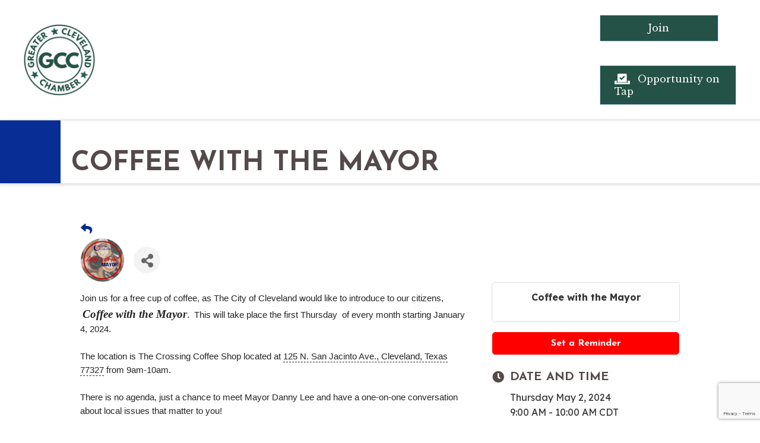

--- FILE ---
content_type: text/html; charset=utf-8
request_url: https://www.google.com/recaptcha/enterprise/anchor?ar=1&k=6LcpNUMUAAAAAB5iVpO_rzGG2TK_vFp7V6SCw_4s&co=aHR0cHM6Ly9idXNpbmVzcy5jbGV2ZWxhbmR0eGNoYW1iZXIuY29tOjQ0Mw..&hl=en&v=PoyoqOPhxBO7pBk68S4YbpHZ&size=compact&anchor-ms=20000&execute-ms=30000&cb=p8iy0dqars5i
body_size: 49399
content:
<!DOCTYPE HTML><html dir="ltr" lang="en"><head><meta http-equiv="Content-Type" content="text/html; charset=UTF-8">
<meta http-equiv="X-UA-Compatible" content="IE=edge">
<title>reCAPTCHA</title>
<style type="text/css">
/* cyrillic-ext */
@font-face {
  font-family: 'Roboto';
  font-style: normal;
  font-weight: 400;
  font-stretch: 100%;
  src: url(//fonts.gstatic.com/s/roboto/v48/KFO7CnqEu92Fr1ME7kSn66aGLdTylUAMa3GUBHMdazTgWw.woff2) format('woff2');
  unicode-range: U+0460-052F, U+1C80-1C8A, U+20B4, U+2DE0-2DFF, U+A640-A69F, U+FE2E-FE2F;
}
/* cyrillic */
@font-face {
  font-family: 'Roboto';
  font-style: normal;
  font-weight: 400;
  font-stretch: 100%;
  src: url(//fonts.gstatic.com/s/roboto/v48/KFO7CnqEu92Fr1ME7kSn66aGLdTylUAMa3iUBHMdazTgWw.woff2) format('woff2');
  unicode-range: U+0301, U+0400-045F, U+0490-0491, U+04B0-04B1, U+2116;
}
/* greek-ext */
@font-face {
  font-family: 'Roboto';
  font-style: normal;
  font-weight: 400;
  font-stretch: 100%;
  src: url(//fonts.gstatic.com/s/roboto/v48/KFO7CnqEu92Fr1ME7kSn66aGLdTylUAMa3CUBHMdazTgWw.woff2) format('woff2');
  unicode-range: U+1F00-1FFF;
}
/* greek */
@font-face {
  font-family: 'Roboto';
  font-style: normal;
  font-weight: 400;
  font-stretch: 100%;
  src: url(//fonts.gstatic.com/s/roboto/v48/KFO7CnqEu92Fr1ME7kSn66aGLdTylUAMa3-UBHMdazTgWw.woff2) format('woff2');
  unicode-range: U+0370-0377, U+037A-037F, U+0384-038A, U+038C, U+038E-03A1, U+03A3-03FF;
}
/* math */
@font-face {
  font-family: 'Roboto';
  font-style: normal;
  font-weight: 400;
  font-stretch: 100%;
  src: url(//fonts.gstatic.com/s/roboto/v48/KFO7CnqEu92Fr1ME7kSn66aGLdTylUAMawCUBHMdazTgWw.woff2) format('woff2');
  unicode-range: U+0302-0303, U+0305, U+0307-0308, U+0310, U+0312, U+0315, U+031A, U+0326-0327, U+032C, U+032F-0330, U+0332-0333, U+0338, U+033A, U+0346, U+034D, U+0391-03A1, U+03A3-03A9, U+03B1-03C9, U+03D1, U+03D5-03D6, U+03F0-03F1, U+03F4-03F5, U+2016-2017, U+2034-2038, U+203C, U+2040, U+2043, U+2047, U+2050, U+2057, U+205F, U+2070-2071, U+2074-208E, U+2090-209C, U+20D0-20DC, U+20E1, U+20E5-20EF, U+2100-2112, U+2114-2115, U+2117-2121, U+2123-214F, U+2190, U+2192, U+2194-21AE, U+21B0-21E5, U+21F1-21F2, U+21F4-2211, U+2213-2214, U+2216-22FF, U+2308-230B, U+2310, U+2319, U+231C-2321, U+2336-237A, U+237C, U+2395, U+239B-23B7, U+23D0, U+23DC-23E1, U+2474-2475, U+25AF, U+25B3, U+25B7, U+25BD, U+25C1, U+25CA, U+25CC, U+25FB, U+266D-266F, U+27C0-27FF, U+2900-2AFF, U+2B0E-2B11, U+2B30-2B4C, U+2BFE, U+3030, U+FF5B, U+FF5D, U+1D400-1D7FF, U+1EE00-1EEFF;
}
/* symbols */
@font-face {
  font-family: 'Roboto';
  font-style: normal;
  font-weight: 400;
  font-stretch: 100%;
  src: url(//fonts.gstatic.com/s/roboto/v48/KFO7CnqEu92Fr1ME7kSn66aGLdTylUAMaxKUBHMdazTgWw.woff2) format('woff2');
  unicode-range: U+0001-000C, U+000E-001F, U+007F-009F, U+20DD-20E0, U+20E2-20E4, U+2150-218F, U+2190, U+2192, U+2194-2199, U+21AF, U+21E6-21F0, U+21F3, U+2218-2219, U+2299, U+22C4-22C6, U+2300-243F, U+2440-244A, U+2460-24FF, U+25A0-27BF, U+2800-28FF, U+2921-2922, U+2981, U+29BF, U+29EB, U+2B00-2BFF, U+4DC0-4DFF, U+FFF9-FFFB, U+10140-1018E, U+10190-1019C, U+101A0, U+101D0-101FD, U+102E0-102FB, U+10E60-10E7E, U+1D2C0-1D2D3, U+1D2E0-1D37F, U+1F000-1F0FF, U+1F100-1F1AD, U+1F1E6-1F1FF, U+1F30D-1F30F, U+1F315, U+1F31C, U+1F31E, U+1F320-1F32C, U+1F336, U+1F378, U+1F37D, U+1F382, U+1F393-1F39F, U+1F3A7-1F3A8, U+1F3AC-1F3AF, U+1F3C2, U+1F3C4-1F3C6, U+1F3CA-1F3CE, U+1F3D4-1F3E0, U+1F3ED, U+1F3F1-1F3F3, U+1F3F5-1F3F7, U+1F408, U+1F415, U+1F41F, U+1F426, U+1F43F, U+1F441-1F442, U+1F444, U+1F446-1F449, U+1F44C-1F44E, U+1F453, U+1F46A, U+1F47D, U+1F4A3, U+1F4B0, U+1F4B3, U+1F4B9, U+1F4BB, U+1F4BF, U+1F4C8-1F4CB, U+1F4D6, U+1F4DA, U+1F4DF, U+1F4E3-1F4E6, U+1F4EA-1F4ED, U+1F4F7, U+1F4F9-1F4FB, U+1F4FD-1F4FE, U+1F503, U+1F507-1F50B, U+1F50D, U+1F512-1F513, U+1F53E-1F54A, U+1F54F-1F5FA, U+1F610, U+1F650-1F67F, U+1F687, U+1F68D, U+1F691, U+1F694, U+1F698, U+1F6AD, U+1F6B2, U+1F6B9-1F6BA, U+1F6BC, U+1F6C6-1F6CF, U+1F6D3-1F6D7, U+1F6E0-1F6EA, U+1F6F0-1F6F3, U+1F6F7-1F6FC, U+1F700-1F7FF, U+1F800-1F80B, U+1F810-1F847, U+1F850-1F859, U+1F860-1F887, U+1F890-1F8AD, U+1F8B0-1F8BB, U+1F8C0-1F8C1, U+1F900-1F90B, U+1F93B, U+1F946, U+1F984, U+1F996, U+1F9E9, U+1FA00-1FA6F, U+1FA70-1FA7C, U+1FA80-1FA89, U+1FA8F-1FAC6, U+1FACE-1FADC, U+1FADF-1FAE9, U+1FAF0-1FAF8, U+1FB00-1FBFF;
}
/* vietnamese */
@font-face {
  font-family: 'Roboto';
  font-style: normal;
  font-weight: 400;
  font-stretch: 100%;
  src: url(//fonts.gstatic.com/s/roboto/v48/KFO7CnqEu92Fr1ME7kSn66aGLdTylUAMa3OUBHMdazTgWw.woff2) format('woff2');
  unicode-range: U+0102-0103, U+0110-0111, U+0128-0129, U+0168-0169, U+01A0-01A1, U+01AF-01B0, U+0300-0301, U+0303-0304, U+0308-0309, U+0323, U+0329, U+1EA0-1EF9, U+20AB;
}
/* latin-ext */
@font-face {
  font-family: 'Roboto';
  font-style: normal;
  font-weight: 400;
  font-stretch: 100%;
  src: url(//fonts.gstatic.com/s/roboto/v48/KFO7CnqEu92Fr1ME7kSn66aGLdTylUAMa3KUBHMdazTgWw.woff2) format('woff2');
  unicode-range: U+0100-02BA, U+02BD-02C5, U+02C7-02CC, U+02CE-02D7, U+02DD-02FF, U+0304, U+0308, U+0329, U+1D00-1DBF, U+1E00-1E9F, U+1EF2-1EFF, U+2020, U+20A0-20AB, U+20AD-20C0, U+2113, U+2C60-2C7F, U+A720-A7FF;
}
/* latin */
@font-face {
  font-family: 'Roboto';
  font-style: normal;
  font-weight: 400;
  font-stretch: 100%;
  src: url(//fonts.gstatic.com/s/roboto/v48/KFO7CnqEu92Fr1ME7kSn66aGLdTylUAMa3yUBHMdazQ.woff2) format('woff2');
  unicode-range: U+0000-00FF, U+0131, U+0152-0153, U+02BB-02BC, U+02C6, U+02DA, U+02DC, U+0304, U+0308, U+0329, U+2000-206F, U+20AC, U+2122, U+2191, U+2193, U+2212, U+2215, U+FEFF, U+FFFD;
}
/* cyrillic-ext */
@font-face {
  font-family: 'Roboto';
  font-style: normal;
  font-weight: 500;
  font-stretch: 100%;
  src: url(//fonts.gstatic.com/s/roboto/v48/KFO7CnqEu92Fr1ME7kSn66aGLdTylUAMa3GUBHMdazTgWw.woff2) format('woff2');
  unicode-range: U+0460-052F, U+1C80-1C8A, U+20B4, U+2DE0-2DFF, U+A640-A69F, U+FE2E-FE2F;
}
/* cyrillic */
@font-face {
  font-family: 'Roboto';
  font-style: normal;
  font-weight: 500;
  font-stretch: 100%;
  src: url(//fonts.gstatic.com/s/roboto/v48/KFO7CnqEu92Fr1ME7kSn66aGLdTylUAMa3iUBHMdazTgWw.woff2) format('woff2');
  unicode-range: U+0301, U+0400-045F, U+0490-0491, U+04B0-04B1, U+2116;
}
/* greek-ext */
@font-face {
  font-family: 'Roboto';
  font-style: normal;
  font-weight: 500;
  font-stretch: 100%;
  src: url(//fonts.gstatic.com/s/roboto/v48/KFO7CnqEu92Fr1ME7kSn66aGLdTylUAMa3CUBHMdazTgWw.woff2) format('woff2');
  unicode-range: U+1F00-1FFF;
}
/* greek */
@font-face {
  font-family: 'Roboto';
  font-style: normal;
  font-weight: 500;
  font-stretch: 100%;
  src: url(//fonts.gstatic.com/s/roboto/v48/KFO7CnqEu92Fr1ME7kSn66aGLdTylUAMa3-UBHMdazTgWw.woff2) format('woff2');
  unicode-range: U+0370-0377, U+037A-037F, U+0384-038A, U+038C, U+038E-03A1, U+03A3-03FF;
}
/* math */
@font-face {
  font-family: 'Roboto';
  font-style: normal;
  font-weight: 500;
  font-stretch: 100%;
  src: url(//fonts.gstatic.com/s/roboto/v48/KFO7CnqEu92Fr1ME7kSn66aGLdTylUAMawCUBHMdazTgWw.woff2) format('woff2');
  unicode-range: U+0302-0303, U+0305, U+0307-0308, U+0310, U+0312, U+0315, U+031A, U+0326-0327, U+032C, U+032F-0330, U+0332-0333, U+0338, U+033A, U+0346, U+034D, U+0391-03A1, U+03A3-03A9, U+03B1-03C9, U+03D1, U+03D5-03D6, U+03F0-03F1, U+03F4-03F5, U+2016-2017, U+2034-2038, U+203C, U+2040, U+2043, U+2047, U+2050, U+2057, U+205F, U+2070-2071, U+2074-208E, U+2090-209C, U+20D0-20DC, U+20E1, U+20E5-20EF, U+2100-2112, U+2114-2115, U+2117-2121, U+2123-214F, U+2190, U+2192, U+2194-21AE, U+21B0-21E5, U+21F1-21F2, U+21F4-2211, U+2213-2214, U+2216-22FF, U+2308-230B, U+2310, U+2319, U+231C-2321, U+2336-237A, U+237C, U+2395, U+239B-23B7, U+23D0, U+23DC-23E1, U+2474-2475, U+25AF, U+25B3, U+25B7, U+25BD, U+25C1, U+25CA, U+25CC, U+25FB, U+266D-266F, U+27C0-27FF, U+2900-2AFF, U+2B0E-2B11, U+2B30-2B4C, U+2BFE, U+3030, U+FF5B, U+FF5D, U+1D400-1D7FF, U+1EE00-1EEFF;
}
/* symbols */
@font-face {
  font-family: 'Roboto';
  font-style: normal;
  font-weight: 500;
  font-stretch: 100%;
  src: url(//fonts.gstatic.com/s/roboto/v48/KFO7CnqEu92Fr1ME7kSn66aGLdTylUAMaxKUBHMdazTgWw.woff2) format('woff2');
  unicode-range: U+0001-000C, U+000E-001F, U+007F-009F, U+20DD-20E0, U+20E2-20E4, U+2150-218F, U+2190, U+2192, U+2194-2199, U+21AF, U+21E6-21F0, U+21F3, U+2218-2219, U+2299, U+22C4-22C6, U+2300-243F, U+2440-244A, U+2460-24FF, U+25A0-27BF, U+2800-28FF, U+2921-2922, U+2981, U+29BF, U+29EB, U+2B00-2BFF, U+4DC0-4DFF, U+FFF9-FFFB, U+10140-1018E, U+10190-1019C, U+101A0, U+101D0-101FD, U+102E0-102FB, U+10E60-10E7E, U+1D2C0-1D2D3, U+1D2E0-1D37F, U+1F000-1F0FF, U+1F100-1F1AD, U+1F1E6-1F1FF, U+1F30D-1F30F, U+1F315, U+1F31C, U+1F31E, U+1F320-1F32C, U+1F336, U+1F378, U+1F37D, U+1F382, U+1F393-1F39F, U+1F3A7-1F3A8, U+1F3AC-1F3AF, U+1F3C2, U+1F3C4-1F3C6, U+1F3CA-1F3CE, U+1F3D4-1F3E0, U+1F3ED, U+1F3F1-1F3F3, U+1F3F5-1F3F7, U+1F408, U+1F415, U+1F41F, U+1F426, U+1F43F, U+1F441-1F442, U+1F444, U+1F446-1F449, U+1F44C-1F44E, U+1F453, U+1F46A, U+1F47D, U+1F4A3, U+1F4B0, U+1F4B3, U+1F4B9, U+1F4BB, U+1F4BF, U+1F4C8-1F4CB, U+1F4D6, U+1F4DA, U+1F4DF, U+1F4E3-1F4E6, U+1F4EA-1F4ED, U+1F4F7, U+1F4F9-1F4FB, U+1F4FD-1F4FE, U+1F503, U+1F507-1F50B, U+1F50D, U+1F512-1F513, U+1F53E-1F54A, U+1F54F-1F5FA, U+1F610, U+1F650-1F67F, U+1F687, U+1F68D, U+1F691, U+1F694, U+1F698, U+1F6AD, U+1F6B2, U+1F6B9-1F6BA, U+1F6BC, U+1F6C6-1F6CF, U+1F6D3-1F6D7, U+1F6E0-1F6EA, U+1F6F0-1F6F3, U+1F6F7-1F6FC, U+1F700-1F7FF, U+1F800-1F80B, U+1F810-1F847, U+1F850-1F859, U+1F860-1F887, U+1F890-1F8AD, U+1F8B0-1F8BB, U+1F8C0-1F8C1, U+1F900-1F90B, U+1F93B, U+1F946, U+1F984, U+1F996, U+1F9E9, U+1FA00-1FA6F, U+1FA70-1FA7C, U+1FA80-1FA89, U+1FA8F-1FAC6, U+1FACE-1FADC, U+1FADF-1FAE9, U+1FAF0-1FAF8, U+1FB00-1FBFF;
}
/* vietnamese */
@font-face {
  font-family: 'Roboto';
  font-style: normal;
  font-weight: 500;
  font-stretch: 100%;
  src: url(//fonts.gstatic.com/s/roboto/v48/KFO7CnqEu92Fr1ME7kSn66aGLdTylUAMa3OUBHMdazTgWw.woff2) format('woff2');
  unicode-range: U+0102-0103, U+0110-0111, U+0128-0129, U+0168-0169, U+01A0-01A1, U+01AF-01B0, U+0300-0301, U+0303-0304, U+0308-0309, U+0323, U+0329, U+1EA0-1EF9, U+20AB;
}
/* latin-ext */
@font-face {
  font-family: 'Roboto';
  font-style: normal;
  font-weight: 500;
  font-stretch: 100%;
  src: url(//fonts.gstatic.com/s/roboto/v48/KFO7CnqEu92Fr1ME7kSn66aGLdTylUAMa3KUBHMdazTgWw.woff2) format('woff2');
  unicode-range: U+0100-02BA, U+02BD-02C5, U+02C7-02CC, U+02CE-02D7, U+02DD-02FF, U+0304, U+0308, U+0329, U+1D00-1DBF, U+1E00-1E9F, U+1EF2-1EFF, U+2020, U+20A0-20AB, U+20AD-20C0, U+2113, U+2C60-2C7F, U+A720-A7FF;
}
/* latin */
@font-face {
  font-family: 'Roboto';
  font-style: normal;
  font-weight: 500;
  font-stretch: 100%;
  src: url(//fonts.gstatic.com/s/roboto/v48/KFO7CnqEu92Fr1ME7kSn66aGLdTylUAMa3yUBHMdazQ.woff2) format('woff2');
  unicode-range: U+0000-00FF, U+0131, U+0152-0153, U+02BB-02BC, U+02C6, U+02DA, U+02DC, U+0304, U+0308, U+0329, U+2000-206F, U+20AC, U+2122, U+2191, U+2193, U+2212, U+2215, U+FEFF, U+FFFD;
}
/* cyrillic-ext */
@font-face {
  font-family: 'Roboto';
  font-style: normal;
  font-weight: 900;
  font-stretch: 100%;
  src: url(//fonts.gstatic.com/s/roboto/v48/KFO7CnqEu92Fr1ME7kSn66aGLdTylUAMa3GUBHMdazTgWw.woff2) format('woff2');
  unicode-range: U+0460-052F, U+1C80-1C8A, U+20B4, U+2DE0-2DFF, U+A640-A69F, U+FE2E-FE2F;
}
/* cyrillic */
@font-face {
  font-family: 'Roboto';
  font-style: normal;
  font-weight: 900;
  font-stretch: 100%;
  src: url(//fonts.gstatic.com/s/roboto/v48/KFO7CnqEu92Fr1ME7kSn66aGLdTylUAMa3iUBHMdazTgWw.woff2) format('woff2');
  unicode-range: U+0301, U+0400-045F, U+0490-0491, U+04B0-04B1, U+2116;
}
/* greek-ext */
@font-face {
  font-family: 'Roboto';
  font-style: normal;
  font-weight: 900;
  font-stretch: 100%;
  src: url(//fonts.gstatic.com/s/roboto/v48/KFO7CnqEu92Fr1ME7kSn66aGLdTylUAMa3CUBHMdazTgWw.woff2) format('woff2');
  unicode-range: U+1F00-1FFF;
}
/* greek */
@font-face {
  font-family: 'Roboto';
  font-style: normal;
  font-weight: 900;
  font-stretch: 100%;
  src: url(//fonts.gstatic.com/s/roboto/v48/KFO7CnqEu92Fr1ME7kSn66aGLdTylUAMa3-UBHMdazTgWw.woff2) format('woff2');
  unicode-range: U+0370-0377, U+037A-037F, U+0384-038A, U+038C, U+038E-03A1, U+03A3-03FF;
}
/* math */
@font-face {
  font-family: 'Roboto';
  font-style: normal;
  font-weight: 900;
  font-stretch: 100%;
  src: url(//fonts.gstatic.com/s/roboto/v48/KFO7CnqEu92Fr1ME7kSn66aGLdTylUAMawCUBHMdazTgWw.woff2) format('woff2');
  unicode-range: U+0302-0303, U+0305, U+0307-0308, U+0310, U+0312, U+0315, U+031A, U+0326-0327, U+032C, U+032F-0330, U+0332-0333, U+0338, U+033A, U+0346, U+034D, U+0391-03A1, U+03A3-03A9, U+03B1-03C9, U+03D1, U+03D5-03D6, U+03F0-03F1, U+03F4-03F5, U+2016-2017, U+2034-2038, U+203C, U+2040, U+2043, U+2047, U+2050, U+2057, U+205F, U+2070-2071, U+2074-208E, U+2090-209C, U+20D0-20DC, U+20E1, U+20E5-20EF, U+2100-2112, U+2114-2115, U+2117-2121, U+2123-214F, U+2190, U+2192, U+2194-21AE, U+21B0-21E5, U+21F1-21F2, U+21F4-2211, U+2213-2214, U+2216-22FF, U+2308-230B, U+2310, U+2319, U+231C-2321, U+2336-237A, U+237C, U+2395, U+239B-23B7, U+23D0, U+23DC-23E1, U+2474-2475, U+25AF, U+25B3, U+25B7, U+25BD, U+25C1, U+25CA, U+25CC, U+25FB, U+266D-266F, U+27C0-27FF, U+2900-2AFF, U+2B0E-2B11, U+2B30-2B4C, U+2BFE, U+3030, U+FF5B, U+FF5D, U+1D400-1D7FF, U+1EE00-1EEFF;
}
/* symbols */
@font-face {
  font-family: 'Roboto';
  font-style: normal;
  font-weight: 900;
  font-stretch: 100%;
  src: url(//fonts.gstatic.com/s/roboto/v48/KFO7CnqEu92Fr1ME7kSn66aGLdTylUAMaxKUBHMdazTgWw.woff2) format('woff2');
  unicode-range: U+0001-000C, U+000E-001F, U+007F-009F, U+20DD-20E0, U+20E2-20E4, U+2150-218F, U+2190, U+2192, U+2194-2199, U+21AF, U+21E6-21F0, U+21F3, U+2218-2219, U+2299, U+22C4-22C6, U+2300-243F, U+2440-244A, U+2460-24FF, U+25A0-27BF, U+2800-28FF, U+2921-2922, U+2981, U+29BF, U+29EB, U+2B00-2BFF, U+4DC0-4DFF, U+FFF9-FFFB, U+10140-1018E, U+10190-1019C, U+101A0, U+101D0-101FD, U+102E0-102FB, U+10E60-10E7E, U+1D2C0-1D2D3, U+1D2E0-1D37F, U+1F000-1F0FF, U+1F100-1F1AD, U+1F1E6-1F1FF, U+1F30D-1F30F, U+1F315, U+1F31C, U+1F31E, U+1F320-1F32C, U+1F336, U+1F378, U+1F37D, U+1F382, U+1F393-1F39F, U+1F3A7-1F3A8, U+1F3AC-1F3AF, U+1F3C2, U+1F3C4-1F3C6, U+1F3CA-1F3CE, U+1F3D4-1F3E0, U+1F3ED, U+1F3F1-1F3F3, U+1F3F5-1F3F7, U+1F408, U+1F415, U+1F41F, U+1F426, U+1F43F, U+1F441-1F442, U+1F444, U+1F446-1F449, U+1F44C-1F44E, U+1F453, U+1F46A, U+1F47D, U+1F4A3, U+1F4B0, U+1F4B3, U+1F4B9, U+1F4BB, U+1F4BF, U+1F4C8-1F4CB, U+1F4D6, U+1F4DA, U+1F4DF, U+1F4E3-1F4E6, U+1F4EA-1F4ED, U+1F4F7, U+1F4F9-1F4FB, U+1F4FD-1F4FE, U+1F503, U+1F507-1F50B, U+1F50D, U+1F512-1F513, U+1F53E-1F54A, U+1F54F-1F5FA, U+1F610, U+1F650-1F67F, U+1F687, U+1F68D, U+1F691, U+1F694, U+1F698, U+1F6AD, U+1F6B2, U+1F6B9-1F6BA, U+1F6BC, U+1F6C6-1F6CF, U+1F6D3-1F6D7, U+1F6E0-1F6EA, U+1F6F0-1F6F3, U+1F6F7-1F6FC, U+1F700-1F7FF, U+1F800-1F80B, U+1F810-1F847, U+1F850-1F859, U+1F860-1F887, U+1F890-1F8AD, U+1F8B0-1F8BB, U+1F8C0-1F8C1, U+1F900-1F90B, U+1F93B, U+1F946, U+1F984, U+1F996, U+1F9E9, U+1FA00-1FA6F, U+1FA70-1FA7C, U+1FA80-1FA89, U+1FA8F-1FAC6, U+1FACE-1FADC, U+1FADF-1FAE9, U+1FAF0-1FAF8, U+1FB00-1FBFF;
}
/* vietnamese */
@font-face {
  font-family: 'Roboto';
  font-style: normal;
  font-weight: 900;
  font-stretch: 100%;
  src: url(//fonts.gstatic.com/s/roboto/v48/KFO7CnqEu92Fr1ME7kSn66aGLdTylUAMa3OUBHMdazTgWw.woff2) format('woff2');
  unicode-range: U+0102-0103, U+0110-0111, U+0128-0129, U+0168-0169, U+01A0-01A1, U+01AF-01B0, U+0300-0301, U+0303-0304, U+0308-0309, U+0323, U+0329, U+1EA0-1EF9, U+20AB;
}
/* latin-ext */
@font-face {
  font-family: 'Roboto';
  font-style: normal;
  font-weight: 900;
  font-stretch: 100%;
  src: url(//fonts.gstatic.com/s/roboto/v48/KFO7CnqEu92Fr1ME7kSn66aGLdTylUAMa3KUBHMdazTgWw.woff2) format('woff2');
  unicode-range: U+0100-02BA, U+02BD-02C5, U+02C7-02CC, U+02CE-02D7, U+02DD-02FF, U+0304, U+0308, U+0329, U+1D00-1DBF, U+1E00-1E9F, U+1EF2-1EFF, U+2020, U+20A0-20AB, U+20AD-20C0, U+2113, U+2C60-2C7F, U+A720-A7FF;
}
/* latin */
@font-face {
  font-family: 'Roboto';
  font-style: normal;
  font-weight: 900;
  font-stretch: 100%;
  src: url(//fonts.gstatic.com/s/roboto/v48/KFO7CnqEu92Fr1ME7kSn66aGLdTylUAMa3yUBHMdazQ.woff2) format('woff2');
  unicode-range: U+0000-00FF, U+0131, U+0152-0153, U+02BB-02BC, U+02C6, U+02DA, U+02DC, U+0304, U+0308, U+0329, U+2000-206F, U+20AC, U+2122, U+2191, U+2193, U+2212, U+2215, U+FEFF, U+FFFD;
}

</style>
<link rel="stylesheet" type="text/css" href="https://www.gstatic.com/recaptcha/releases/PoyoqOPhxBO7pBk68S4YbpHZ/styles__ltr.css">
<script nonce="RmCbolWuMpofPdxKadu1eA" type="text/javascript">window['__recaptcha_api'] = 'https://www.google.com/recaptcha/enterprise/';</script>
<script type="text/javascript" src="https://www.gstatic.com/recaptcha/releases/PoyoqOPhxBO7pBk68S4YbpHZ/recaptcha__en.js" nonce="RmCbolWuMpofPdxKadu1eA">
      
    </script></head>
<body><div id="rc-anchor-alert" class="rc-anchor-alert"></div>
<input type="hidden" id="recaptcha-token" value="[base64]">
<script type="text/javascript" nonce="RmCbolWuMpofPdxKadu1eA">
      recaptcha.anchor.Main.init("[\x22ainput\x22,[\x22bgdata\x22,\x22\x22,\[base64]/[base64]/[base64]/[base64]/[base64]/[base64]/KGcoTywyNTMsTy5PKSxVRyhPLEMpKTpnKE8sMjUzLEMpLE8pKSxsKSksTykpfSxieT1mdW5jdGlvbihDLE8sdSxsKXtmb3IobD0odT1SKEMpLDApO08+MDtPLS0pbD1sPDw4fFooQyk7ZyhDLHUsbCl9LFVHPWZ1bmN0aW9uKEMsTyl7Qy5pLmxlbmd0aD4xMDQ/[base64]/[base64]/[base64]/[base64]/[base64]/[base64]/[base64]\\u003d\x22,\[base64]\\u003d\\u003d\x22,\x22Dn1Gw63Cr1NyVsK9UMOtfcKyAcKwYUvCuBTDjMOzN8KUKinChWzDlcKQL8Ohw7dsT8KcXcKtw7PCpMOwwq07e8OAwp/DmT3CksOfwp3DicOmGHApPQ/[base64]/DpsO3wodUNgbCusKqS3LDjGEhdE3CkcOeNcKydMOzw4t1CMKYw4J4fVNnKwzChR4mLxZEw7N4aE8fbwA3HmgBw4U8w5M1wpw+wozClCsWw4Uzw7N9f8O1w4EJMsKJL8OMw5hnw7NfW1RTwqhXDsKUw4pcw5HDhntvw5l0SMKSRilJwpbCisOuXcO/wqIWIDkVCcKJDFHDjRFMwqTDtsOyB3bCgBTCg8O/HsK6cMKnXsOmwrzCuU43wpokwqPDrkvCjMO/H8OgwrjDhcO7w68IwoVSw6ItLjnCt8K0JcKOGsOnQnDDuXPDuMKfw6/[base64]/w60SaWAMUiXDqD0UN8Khw4cyw6nDtsKYw6fDg8O8w74Tw6kREMO1wqgIw5dLBsOqwozCinLCh8OCw5nDmMORDsKFQ8OrwotJH8OjQsOHamvCkcKyw5HDsijCvsKowqcJwrHCmcKFwpjCv1FkwrPDjcO6MMOGSMO8N8OGE8Ocw69JwpfCjsOow5/CrcOIw5/DncOlZsKNw5Qtw6VgBsKdw5sVwpzDhg8rX1o2w75DwqpVDBl5YMO4wobCg8KHw7TCmSDDujgkJMO+acOCQMO5w4nCmMOTWBfDo2NrKyvDs8OOG8OuL28FaMO/F2zDi8OQIMKEwqbCosOTD8KYw6LDmmTDkibCk1XCuMOdw7DDhsKgM1MSHXtwGQzClMO/w6vCsMKEwpjDj8OLTsK6PSliJmMqwpwoecObIhHDh8KBwokNw6vChFASwp/Ct8K/wrTCmjvDn8OCw4fDscO9wrBewpdsD8KBwo7DmMKxB8O/OMO/wrXCosO0H3nCuDzDhW3CoMOFw5x9GkpKAcO3wqw+FMKCwrzDk8O8fDzDh8OFTcOBwoPCnMKGQsKFDSgMfRLCl8Onf8Kle0xaw6nCmSk6FMOrGC5IwovDicOxcWHCj8KKw651N8KZbMO3woZCw4p/bcOkw4cDPA1DNihaVXLCssKGDcKEG3PDnMO9B8KpfVZYwrTCt8OcasOyWFDDmcOrw6QyN8Kpw7ZFw4gIUDk8KcO4NETCizrClMOwL8OTdQzCkcO8wpBTwrYpw7bDucOlwoXDi1sow6gcwo8MfMKRNsOEEhZUDsKgw4nCqApUL1/DicOkVQYjGMKmfjcMwp9kemHDm8KnAcKbRBjDrEbCg3E1C8O6wqUcfwEBEF3DvMOkRCDCmsKIwpNRC8KKwqDDl8O3acOkb8KLwrrDpsOfwpDDjEpzwqHCosK9csKLb8KAR8KDCU3Crk/DjcOiGcO/LCgFwqVOwq7CmXTDlUUqLMOpO2HCh3wvwoMYAlrDvnrCgH3Ct03DjsOJw4/Dg8OHwqDCgRzDtGrDqsO1wodyBMKaw6Upw7fCt0VhwpNXGS7DtWDCm8K/wrgdOlDCmHrDsMKyd2bDhk4QAVUJwogGDcKCw4fCjcO2SsKKMxF2RgQfwrZAw6LCi8O6P0syWsKAw7olw5lodl0jPV/DmsK/cyU/[base64]/wrkDKFzComfCmsOcC3bCuMK8w53DljnDp2/CgsKlwoRZGsOxSsKhw7nDnDnDijtnwp3Du8KnQcOow7jDiMOew7RYCcOyw5XDtcO9CcK3wpR+R8KANCPDtMK/wonCuQYGw7fDgMOXfRXDvSTCoMKSw41iw5d7bsKOw5dYR8OyYDfCo8KPHTPCkmXDnSVnV8OKLG/DpVbClAnCoFXColXCg0wMS8KgbMKUwq/Dl8KDwrvDrj3DgnfChkbCsMKrw6coFivDhxfCrjfChMKgNsO4w495wq0QcMK2WlRbw4JyUVx5wo3CisOWFsKkMiDDnXrCgcODwqbCuzhgwrLDl0zDnXUFODbDpUcsWBnDnsOVI8Oww6wvw7QZw5Qqax5/AEfCnsK4w5XCllp/w4HCqhLDuRnDk8Kzw7EuBVc+UMOAw43Dt8KfYsOBw7R2wp8jw6h/BsKAwptvw70awq16KMOgPB5fRcKAw4oRwqPDhcOhwpQFw6DDsSTDkTfCgcOLL19vLcO2R8KMEHNKw6RLwoV5w4ARwpsKwpjCmQHDqsOsMsKxw75Ow6/[base64]/Cp8K5f8K4NMKFw5UZw4FJZjoqWMOpwoTDvhslC8OZw5nCg8Ofwo3DvA0KwrbCk1ZFwoE0w7xSwqzCvMOEwrA1KcKvNlVXeDHChnBnw6UDP1hqw4fCssKew5HCpl4Zw5LDm8OvGgLCn8Oew5nCv8OmwrfCm1/DkMK8cMOlMsKrwrTCpcOjw4TCn8KyworCvsKzwrJWZjIdwo/[base64]/[base64]/[base64]/[base64]/Dh8KcMi4pwqjCusO4w7jCm3vChikgYS5tDsK2JcOVL8ODUsKhwoEDwozCt8O0C8KwJl7Cjzk5w60SUsKWw5/[base64]/DhcOGTMKiw5lywoERZMK2wo5ZUsK4JGcXCWhhwqPCsMO9wq/CncK4H00zwqUPAMKNKyDCs3fCt8K8wrQNB1Ahwox+w5hcO8OFKcOPw5ghYnJtUxvCtcOSXsOgf8KwGsOQw6E+wq8pwr7ClMKtw5g/LyzCscOBw58LAWTDoMKRw4jCssKow6pLw6UQeFbDtlbCiwXCmMKEw4rCii5aRcKmwqHCvF1IFGrCuhwFw75WEMKoAUZvSSvDpGASwpBwwrPDlFXDkwALw5dsJjXDryHDisOyw616SSPCkcK+woHCr8Kkw4g/[base64]/[base64]/S0jDrcOcAMKAaCNHw6bDmHxvw5ZXA27CoChew6chwoVZw6FWVyLCgHXCoMO5w6fDp8Oaw4bCkxvDmMKwwpYew6Jnw4Q6JcKKZsOJUMKHdjnDlMOyw5PDjRjCscKkwp8dw4HCqWrDnMOBwonDm8OlwqnCsMOPf8KWDMO/[base64]/woHDk8KsD1oYCsO2wqAaVmzChsOWPWfCh2lPwp0Rwodlw61XGisPw6HDtMKcETjDlD4bwo3CkE57fMK6w5jCoMOywp9Lw6plDMO4KHTDoB/[base64]/DiHbCqcK6w7fDqEjChMO5ZcKQwqHCh8OMIcOrBjzDuQh0ecOjbHHDsMO0b8KICsKQw6PCrcKUwrQgworCoUfCujVqXV9baUjDpUnDu8OYe8Oww6PCo8K9wpjCisKSwr1RVEA/[base64]/Chm3DuMK6Qwp8QkTDiMK4IwfCmjE6w40Bw4kGKwcvY3/CssKsb3/[base64]/[base64]/DhArDj8O4H8OObWbCi2hTBMKwwq/ChWkew7nCunDCscKofcKmNDoNXsKJwro5w5c3TMOOfcOGPHXDscK4bEIvwoLClUgNMMOVw5zCgMKOw6zDlMKZwqlww6A5w6NIwrgzw5/Cl3dgwrB9EwbCrsOtQsO2wo5lw63DnRBDw5ZDw4rDmVzDuRrChMKYwpVDJsOTNsKXGA/[base64]/CoU3DgMKywonCtAM8dcKnV2tGUMO7QMOnwovDrsOew40rw4PCjcOlS33DvUxEwprDuHB6d8KFwpxew7jCmiHCjVxQcyFkw7fDicOGw7tFwrkqw6TDkcK7HA7DgsKswr1/wrENDMOTQxfCsMKpwpvDssKIwrnDj3FRw7DDmjxjwptMTUHCksO3c3MffmQQA8OqcsOwJWwnGcKzw5/DuXdpwq4mHRbDiGtDw6bDsXnDnsKkIhl1wqrCtEJQw7/CgiddJ1fDtw7CnjjCusOPwqrDrcORa1jDqB/DjcOaLR9Mw6/[base64]/w7XCq8OZwqU7W8KIw6HCkh/[base64]/[base64]/DhcOIwq7CpiUWYsK5FAwCIcK/w7MTVMKcSsKjw5nCmMKWchdZHlPDpsOlW8KZDUk0TETCgsKtNXl3Y0cWwr8xw4UoPMKKwp93w6TDrj9Xan/DqcKmw5o7wp49BQcyw6PDh8K/NsOkfxXCuMOZw5bCpMOow4fDncKrw6PCgXnDhMKZwrFywqXDjcKbKnzDrAddbcKuwr7CrsOSwpggwpB4XMOVw6ZNB8OWfcOhw5nDgj8BwoLDr8OGT8OdwqdAGxk6wrB3w5/[base64]/wrc5csKuwqvDojkAIxrChsO6X1/DpsOqw4t+NDh1AnzDpkDCi8KVw6jDp8KEAsO1w6kUw4zCj8KTZ8O9esOoK29Fw5lzKsOowp5vwpzCiHfDvsKrCMKUwqnCv2DDvG7CgsKNZWZlwpIAfw7DrFHDvzDCl8KxBHU0w4DCvm/CgMKEw6DDm8K7cC0LLcKawqfDhS7CssKpJzhJw7gzwoPDlW7DowdnL8O9w4zCgMOaFE3Dt8KnRBDDi8ODUifCv8OMelnCg20VDsKoAMOjwqPClsK6wrbCn3vDusKdwqh/WsO1wolbwqXCtn/CqXfDosKRAijCgwrCjMKtD0LDqMO4w47CpFp3FsO3fgfDrcKNXcOKK8KZw7klwrV9wo/CqsK5wqTCqcKawo8iwpbDicO0wrLDqXLDnnJAOQ5NQQ9ew4J6JsOmwqB7w7vCk3sMUXnCjEo5w6QXwoxFw5PDmi3CgWoYw6nCgWo/woDDuBnDkWxnwrNzw4w5w4QWS0nCv8KVWsOnwqXCt8OGwqdOwqhNW0wDUj51VErCjykQYMOEw4/ClQh/IgzDsxQMbcKHw47DjMKcRcOXw4xWw5Y4w4bCo0Q+w5lXJDFFUj1PB8OcC8KPwpd8wrzDjsK6wqZUFMK7wqNEK8OjwpI2fjsMwqx7w6TCosO5NcO9wrHDpcOhw7/Cm8O0YUYqCHzCsjp8AcOcwpLDlC7DjiTDigLCssOuwqYZewbDv3/DmMKnY8Oiw7MJw6kqw5DCvcOawphDViTCkTsUamcowpjDmMKfJsOkwo7CoQJowqsVMzPDjsOyUsOVbMO1YMKOw6/CkGBUw6fCrcOuwrFIwq7CqEfDs8OuT8O5w6NXwovClTXCgx5WRhvDhsKIw4NVFE/CoUXDrsKpZ0/DvyQRYCvDvjjChMOMw50jYCxEDcO/w4DCvW95wrHCgsKgwqkewoAnw5YkwrYbOcODwrPDicOAw48nSTkyaMOPbjnCs8OlBMK7w4FrwpMSw6NIXwoqwqXCpMKQw77DrAghw5tlwp94w6Ytw4/CvUPCrAHDnsKIVy7CicOOfy7DrcKpNjbDiMONbVwuemlHwr3DvhMUwq8pw7Q0w5cAw71SWSjCijovHcOFwrnDtMOPfcKHTRzDpEMRw6I8w5DChMOob0lzw6vDmMO2GUPDkcKFw4bCmHLDkcOPwo9VPMK2w4RWIS3DusKRwqrDnz/ClyTDosOLA17CpsOdXUvDm8K9w5NlwoDCgTAEwqHCukHDshfDo8OUw7DDp0Q9w4PDg8K2wq/DkFDCssKyw4XDoMO5ccK0EwMJXsOnFk99HlInwoRdw7/DsVnCvyfDnsKEGRrCuknDi8O/VcK7wprCo8Kqw40uw6nCuwrCjH9seEU1w67DjC/DhMO/[base64]/DmiAlGjhlwoMLf8Kaw5HDgUjDm8KEwpHDly4sXMOGZcKTOHPDpRXChTIRKArDsVBdMMO/[base64]/woMPwpdQWj1PXMKgMcKdwpITS8K7RsO/dlEDwpLDviTDk8K5wpJGA2UhUEwRwr/DicKtw4LCt8OkSVLDnm5rUcKlw40MIMOUw4/CoVMAw5bCrsKxIgt1wpA1eMOeE8KdwqR0MWnDuXtydMO0DCrDn8KvHsKwfVrDgizDh8OvYD4Kw6Vew6vCgQLCri3CoBHCs8OuwojCjsK+MMOOw7BBVMOgw4wWw6pzQ8OyIQ7CmxonwrjDi8K2w5bDnEDCq23CiTZjMsOZZ8KlOQ7DjsOGw6xSw6I/QS/CsznDucKKwrnCrsKiwoTDjMKZwpbCp1zDkiAuGC/DugZww4vDlMOdEXwWPDZ2w6PCqsOiwoBuR8KrHsOgEGMKwonDlMOTwpvCtMK6QC/Dm8Kjw4Jsw5nCkBcrL8Ksw6hwJTTDsMOrC8OGMkvCpT8HTR5JZ8OWPMKhwokuMMO9wrHCtzVnw7jCgMOaw4PDosKdwqPCm8OPbcKVfcOxw7k2fcK2w4BeM8Omw4/[base64]/ClcOET8KLwp1Xw7PDkFzDpXzCvsKCei7DucO3RsKWw57Dj0pjPmrCv8OWYlbCgnZ/[base64]/Dg8KnwqEYw7AKwpLDpcOKw7bDr8KFF8KrXWPDjsKYF8OTa0vDhMK1Sl3ClMONSGvCmMO2RcOma8OEwpUEw7QxwpBGwrfCsTfCmMKWXcKUwq/CpwLDhhgCBSXDr1g2XSzDpjTCtnfDvC/DssOCw7NXw7TCo8O2wqF9w40LUiU9wqUhCMOHN8ONYsKQw5Ibw5Uxw6/CkRLDqsKqa8KIw5vCk8Omw4xkb1XCtw7CgcOxwonDviU9RSRewodNDsKIw7JgUsO6wq9Fwr5LWcOwMBJZw4vDtcKDJcO3w4VhXDHChyjCshjDo1EAZhLCqCzDvcOEcFM/w45lwrDCqEVqZAguTcKMOwPChMOkQcOPwollZcOQw4wLw4DDmsOUw4chw7wWw4Ezf8KHw7EcB0bDiA13wpcww5vCisOcfzsWVMOWSg7CkmvCuV85OGoKwrZBwqjCvFjDvALDn3djwqnCkT7DlWBTw41UwprCmjPDicKhw685AX4/NsK0w73Cj8Okw5HDoMOzwrHCuWclWsOCw4ZDw5bDo8KWLEtwwoHDs0gFR8K5w7zCn8OgAMO/wogVA8OSAMKLaWhBw6gIBMO8w7bDmiXCncO+aRQNYDw4w63CsyBOwqDDlzZQUcKYwoNlbsOhwpTDkhPDs8OywrfCsHxdLQ7Dg8K/KlLDk0MEFDXDmsKlwqjDkcOOw7DClmzCgcOHLg/Cg8OMwrEIw6jDkFhFw71QAcKJdsKSwrLDgMKeJUVpw6jChBFJLGFnf8K4wplFZcO+w7DCnETCngV6eMOPAgHCtcOcwrzDk8Kcw7nDin5cQCYidSZ8RcKZw7hFW1/[base64]/DjMKyOmfCnsKUD8OPwqzDssODYjHDh3bDoWDCu8OEG8KoNcO0X8K3w5EgFsOnwrnCsMOAWzXCsRMAwqfCtH8xwosew7XDkMKew5QHBMOEwqbChmvDnmHDosKMAFlfSMOrw5DDm8KhDy9nw6nCl8KPwrlNNsOYw4/DlVBew5DDkwgMwpvDvBgBw6J8M8K4wpIkw6dNeMOsYWrChwtcPcK5wqzCjMOCw5DCvMOtw6dKEyzCnsO/wrDCgnFkfMOEw7RKUsOGw75ld8OBwpjDuFN6w55nwozCvxlrScO+wq3DkcOwFcK9wrzCkMO5LcKrwpTDgnJMV3YZSynCpsO+w7JmM8OjCBNOw6TDrmTDvTXDj14GYsOHw5YAVcOswo8ow4jDo8OyL2rCu8KiYEDDom/ClcOZOMOAw4LCuGMXwo7CpMO4w63DmMK6wpHCm1EhMcOjIhJXw5/CqsKzwrbCs8OWw5vDl8KJwoBzw4ZtY8KJw5DCjjcKXlUGw4Ehf8KDw4PCrcK5w681wpfCqsOKScOgwrLCo8O2ZVPDqMKmwpUSw743w4JaVXw4wpF0IVMGPcKZRVnDrB4PPmEtw7TDhcOZN8OLasOPw68kw7Jgw4TClcKRwp/Cl8K+CyDDswnDswpqWx/Cv8OqwotkERFlw53CnwZmwqrCj8OxJcOZwrNKwqx1wrwPwpJUwp7CgErCvVfDlE/DoQrClD1cF8O4I8KtWETDqC7DsAc9IcKQwpvCn8Kjw7lJW8OnHMKRwqDCuMKtIHrDt8OFwqIuwpNCw5jCi8Orcn/Cv8KoFcOVw5PCmsKKwrwQwpcUPAHDvcKyelDCtTfCrkc1aXZPfMONw63CtU5KPmPDocKgFsOfP8OJSDs+UGYKDwHCl1PDqMKrw4zCr8K6wplFw7nDtzXCpznCvz/CscOiwpvCnMK4wpEewo4sAwBfYnoBw5vCl1HDtTzChSvCvcKPYwVjXwhmwoUbw7ZbU8KCwoVPYWbCvMOlw4nCtMK8U8OwQcK/[base64]/a8OTwpPDgnIBH8KXwpMtUcOCAsOnTsKedRNXHMKxFsOlTkpgamZWw55Iwp3DgjIbYMKjQWwwwrk0HnbCul3DjsOewr4gwpzCo8Kuw4XDk3DDo2A7wrB0Q8OZw4kSw5vDnsO+SsKpw5XCg2EmwrUXacKuw6c/O2ULw4PCucK0GsOTwoARfRzCmcOoRsKlw5TDpsOLw4p8LsOnwqDCv8KuV8KfRibCoMOhw7TCojjDrEnCqsK4w7zDpcOAAsOpw47CgcO/eCbCrnvCoXbDosOSw4Udw4PDmSoxw5RewrVRGcKvwpHCqC/[base64]/CgQ3DksOUwq0HwrfDlcOsb8KKwoYKw4PDt0XDqSHDkSp+bHd/[base64]/DuHROwooFwrDCncKVw6ZEwprDs8KWGC5sBcK3a8OJOsKjwp3Dm3rCljDCgwsIwrLDqG7Ds1UPbsKJw7/Cm8KLwrzCnsOZw6fCocOcZ8KjwpjClmHCszTCrcOeVMKxH8K2CjZvw4DDumHDgcOENsOcMcKHPRZ2H8OUecKwck3DrVldTMKmwqjDucKtw5jDpnY4w692w7E5woN1woXCpwDDmRsJw53DqT/CocOVIQokw44Bw78Jw69RFcKUwotvGcKRwoLCqMKUcMKuWy9bw5/CtMKaExJqXW7CqMKow6HCsSXDiQTCqMKdOxXDjsOMw7bCsDUadsOQwr0jSngRVcONwqTDoR/[base64]/CksObKSAOwrLCrMKfCMKDBnjDoDzCtA4MQ1/DlsKKAMOODcKBwq3CjnPCjjFUw6HDmxPCpsKHwo0ydcOIw5FVw7ovwrfDsMK4w5nCicKwZMOkaFQoFcKpH3wZScK1w7vDshzChcOXw7vCusOBFSbClCo2RMOfC3nCkcOIPsONHXrCusOtBcOhBsKEw6PDoQUYwoBswrDDvMODwrh1TgXDmsO/w5IpSxd3w5FwEMOsOjvDsMOnE31gw57CkFESMsKefWnDkMKJw73ClgfClVXCrsOkwqDCnUsNUMKTHXnClmTDtcKCw65cwq/DjsOZwrA1MnDDpygHwrktFMOlN2hwSMOowoBVRcKvwo7DvMOAEX/CvMKhw4fDpTPDo8Khw73Dg8KcwoIywrFcSn9Jw6/CvABEbsKlw4LCl8KxQcK4w5rDkcO2wppISg5AHsK/IcKDwoIBFcKSPsOVKMOPw4zDtlrChXHDpMOPwqvCmcKGw71/acO2wpDDv3IuJx/Cpwg7w5c3wqZiwqTDklDCvcO/w63Dv093wrXCpcKzAQHCm8Orw7R/wrDCtBldw7lMwrIrw5phw4/DgMOcTMOGw7gww4ldLcKkB8OhVzbCokDDq8OYScKMY8KZwpBVw4JPFMOUw7omw4pBw5IqMcKow7/CvsOPUlUAw7ctwqLDg8KDJsOUw7nCtsKRwplfwrrDosKTw4TDlMOYTyIfwq0uw4YDBR5fw5FzJcOJH8OEwrV5wptuwrDCtMKowo9/MsKJwq/[base64]/DsQQzbsK1ccOhVcOlw7JTwrLCvgxiw5vCtcKkbcKjRsKjZ8Osw48XayPDh2zDmcKScsOuEVnDs04sFgN6wrEtw6/[base64]/KcKHATfCtCNafH3Cp8KkCWLDp0rDtsKqwrzDssKvw70VaD/Cj2/CplEZwqRVUMKpCMKEL3bDs8KawqAbwq9uUnLCslfCjcKPG1NKDBkBBG/[base64]/[base64]/[base64]/[base64]/CqxbCqMO9wq0EeMOsw7huOjLCu0hsZcOoRsOAVcOtfcKVNG3DhQ3CjE/DjELCsSvDuMOlwqsQwrZow5PDmsKYw6bCkyxvw4sUIMKywoLDk8KswqjCtRQ3SsKlXMKow4tkOUXDq8ObwpcNN8KySMKtGlfDksKpw45EFVJhUDDCoAXDmsK2JD7Dsl0yw6rCtz/DnT/DpMKtKmLDh2LCscOmclIQwokpw55ZQMO3Zh16w73CvynCgsKhalnCuFPDpS9YwpvDqEbCo8Ouwp7CrxoRSsO/fcOww7B1ZMKpw7tEcsKRwp3CmjV+aDoYB1fDrSNewotaTQMUaDtnw5YDwpnDgjNIB8OqRBbDkSPCuEPDg8ORaMK8w5VeWmMlwrkWeHsQYMOHeFABwpPDrSBDwrMzb8KPdQMrC8KJw5XDjMOawp/DhMO+NcOlw486HsK5w4HDp8O9wrbDjEQOahnDrkU4w4HCnX/DsGoqwpYMHMOKwpfDq8Otw7XCpsOTDUfDoCwJw6XDvcK8HcOqw7Ixw7vDj1vDpgzDglzClG5GUsOZQi7DrxZCw6rDqH86wrRCw4UNMVrDvcKoD8KfVcKwV8OWasKobMOEfA9cPsKjTsOuSE5Jw7XChi/Cl3fCnjTCvU7Dh2tlw7YsYsOzTmArwqnDoyxmFG/ChGIfwpnDv2rDisK/w4DCpF0Mw4rCgzYbwpzCqsOXwq/Dr8KOFl3Cg8OsFD0BwqEEwp9AwqjDqRjCsmXDpWBNVcKPw5EKW8KhwoMCdFrDrMOiMgZ4CcOCw7zDiwPDsAMAFTVbw6bCs8OaQ8O7w4FOwqNzwplBw5dEcMOmw4zDssOrMA/DhMO5wqPCisK6b3jCnsKywr/Dp1HDs2TDr8OTSx8DYMK1w4hYw7jDh3HDuMOGJ8KCXwTDuFrDjMKGHcOMNmciw6hZXsKRwpQfJ8OQKhs7wq/CvcONwrxdwpIcSVzDunUEwpXDjsKXwoTDu8KcwqNzECHDsMKgOmwXwr3DjcKaIRM8LsOawrPCpAvDgcOvQ2gawpnCsMKiHcOEZVbCpMOzwr7DhMKAw4rDpmVew6Z5X0lyw4RWDBM6BSHDtsOqPD3CqUfCn3nDuMOFCE/CrcKZMTrCuHTCmDt2MsOKw6vCn3HDvxQdJkLDoEvDnsKuwponJmYGMcOPc8KvwqHCs8OHYyLDuAPCncOOLMOCwrbDtMKofGTDu1XDrSYvwojChcOzEMOwUjhIbGTCmcKOJsOEJ8K7U3TCicK5eMKyARPDiy/Dj8OHJsK5wqRXwrLCjsO7w4bDhz4zblnDnWgtwrPCmsKsQcK+wpfDt0nDocOdwq/Ds8KRN3TDkcOJI18Mw5ktAEHCvsOKw7vDoMOWNH5Sw6Mnw5HDnXR4w7gde2zCiiRlw6HDmnTDnADDvcKJQSXDq8O+woDDjcObw4Y7XjIjw7IZU8OeY8OdQ2bCm8Knwo7CksOoY8OSwrMKXsOmw4fDusOpw61uEcOXb8KnXTPCncOlwod6wpcAwo3DrF/[base64]/R8OJTRPCiFQ/OcKqw4PDsT5keMOqGsOHw447GMOtwqFWQnAJw6g3HWXClMOJw5tCfijCgFl2CCzCuD41BMO/wqfCnwxmw47DtsKjwodSKsKhwr/[base64]/wrNtTcOIwqfDl8KJw7t7wobDncOlw4l/wpMgwr0HwojDp15Gw6Y+wrnDssKdwrnCpzDCt2vCnRHDgT3DkMOEwprDnsKjw4lYLzFnG0RmEW3ChRzCvsO/wrLDi8OZWcOpw48xLyPCqmMUZR3ClF4VQMOdGcKPOWrCoUzDmhHCvlLCnkTCucOJLWlBw6jDr8O0A27CpcKSYMOYwpB/wonDrMONwozCoMOLw4bDqsKnL8KUTiXDvsOBEFQfw6DCnD/CtsKCVcKdwoh3w5PCrcOmw7IKwpfCpFZHFMOnw5QaHXwiDnw/cWESXcOow5xWKifCvnLCiQwgRzvCq8OnwpYWSSt3wqtXVEVCLxcgw7Few5cuwqYnwqfCtyfDt0vCuTHCujrDvm5yCBU5eWXCtDJCBcO6wr/DqmzCo8KLe8O0JcOxw5nDqcOGFMKJw6BAwrLDmyjDvcK2JiUQIW8hw7waCxw2w7w3wrVrIMK2CsKFwo0eDFDCpi/[base64]/w4XDoHpRw5RyJw3CuE4tKl3DtsKJw4/CpsKPXijCmlQHYAfChXjDh8K7PFbDmWg7wqPCpsOrw6fDiALDmhcFw4TCrsOFwoE6w5rCgcO/[base64]/DhWHDvCZQw4x5wpLDuHAFwp/ClcKUwrbCtUhFBWQnG8OxEcOhFsOTScKVdlNmwqJVw7oQwrZyK3LDtRw5PMKQdMODw5A3wprDscKvY2/[base64]/Nm8cwoY3NRnDqHXDtsOWBcKzwq/[base64]/DgsOpBlZDw4dqw7fDrMOVw7x4EmfCosOfXG9CEU0TFcO/wpNwwod7ahJUw7RSwq3ChcOnw7nDqMOlwp9mT8KFw6pTw43Dp8Oew7xVGMO1Wg7DicOKwoVpJsKFwq7CpsKEcMK/w4JSw7Nfw5hgwpvChcKnw4I+w4DCinzCiV8iw67DvWHCjiZ4fkTCk1PDqcOww7fCmXvCvsKtw6fDoXnDrsOkdcOgw7rCvsOPWjZOwo7DmMOLfmDDpEN4wrPDm1IIw6ovAW/[base64]/CuH0+wonCljt4GgfDv8Odw691wpBYOT7DknRpwqrDrX5kHD/ChcOgw7HChRQQeMOZw5MnwoDDhsOGwo/DvsKPN8Oswr9FFMOKUcObaMOLMS0NwrzCmsKjFcK4eB5yOsOwABTDuMOvw44SfTjDiAjCnjbCtsOBw5jDtgTCnxHCrcOOw7saw7JcwqA0wrPCpsKDwozCuz4Ew6tcei7DscKowoU3RH4GX3ppVWfDh8KLVyYzCx9Gb8OXbcKPM8K7KjPChsKzby7DscKPJcOCw5/[base64]/DozM/woI3w5JAcsOFwol1L8OefsKrw5dVwpQYIDg9w6XCrV1aw5MqXsOpw5otw5nDsFDCvhA1d8Oqw5pxwr1Me8KRworDvRPDpxHDpsKZw7jDtVhLSDZEw7TDrhguw77CjBfCgXbDjkwjwqBjRcKTw7gLw4JUw5Q5HcK6w4vCncK2w5sEdELDncOUAyICJ8KnCMO7DC/CssO4JMKRMHN5d8K1GlfCgsOLwoHCgMOCLXXDjcOLw4LDj8KWIBE8wrXCrkvCm3dvw485NsOzw7Y8wp4lX8KRwoDCtQnCix99woTCqMKAHyzDjsOnw5gvIcKLFTzDlX/DpMO/w5/DuDHCrsKLejTDtWfDjFdyL8KAw6suwrFmw5oEw51lwrUueV43K3R2X8K+w4rDgcK1X3TCsGPCpMO6w4NYw6DClcKhCT3CvHB9VsOrAcOYIxvDsyItEMOLBhLCt1XDm2MYwqRGdlPCqw9kw6tzaiPDtXbDicKBTlDDkAjDoUjDocOsLnoiO0YZw7NzwqA1wpV9SwF/w4nCt8KRw5/Cgj4zwpQ6wpPCmsOQw48ywpnDv8KOYD8nwqNZZhxfwrbCh0pLL8OlwojCrg9XfmzCvG1Ww7/Cl3pJw5/Ci8OQJg1JQhrDpx3CiCo8NBRQw60jw4ECMMKYw6vCi8KiG2ZEwpoLeQjCtcKZw6wcw70lwo/CnynDscKsAx/DtD8pSMK/aSbDr3RAWsOjw6xJHXB6QcOQw4RKLMKkE8OlElBqDBTCj8OiYcOlQnjCtMOEOQvClA7Cnwcfw7LDvjcNCMONwoPDoXIvBy8+w5nDvsOveSUoNcOIPsKUw5nDpV/CpsO6OcOhwpFXw4XCh8Kvw6nDs3DCl0PDoMOOw5vDuhTCmmvCsMO0w78/[base64]/BjY1wo7DmcKgw7AiPjg8OmfDlMKjBcKwH8Olw4ZHaC8nwo5Cw4bCjB1xw6HCqcKBccKLEMKJPsOaanXCs1FGBFrDs8Kxwq5CJsOEw7bDgMKyTG7Dij3CksOGUsKowoIAwo7CtMKHwoHDncONXsOjw7XCo0khV8Odwq/DhsOJdnPDkEgBP8OHP0pMw7XDi8KKf37Dp247esKkwqsseyN2ej/CjsKfw5V4HcOQI1vDrivDt8KMwp5zwq4Ew4HCvWLDqEwEw6fCusKqwoEXDMKXSMO0HyjDtMKmPVpIw6NJOnY2QlTCnsKgwqsgcllbF8KywqDCj1DDscKtw6Ngw5xFwozDjMOIKh87VcOHfxTCrB/[base64]/DlkXDjnzDs0jCsHZ6wpM2ScOew57ChMOkw5oUwobDo8KlSTZzw6pVSsOicj1Xw5oVw7/[base64]/UE0hS8Klw7wrwrXDqcOhw6vDqsK1eRnCjcKuOks2QsK/[base64]/Cv8O4MQd/w4LDuT0RGjnDrzjDhg02wpY1wofDmcOsWClrwrYwTcKkMgTDq0VhdsK0wqHDkRrChMK2wpBBeznCplBZFG7DtX4jw4bDnUNuw4/Dj8KJYGzCvcOMw6vDszFVIk8dw416G2vDgm4ZwqzDtcO5wpfDqTrDs8KaZkDCpQrCnVRLCRgSw5kkZcOhAcKyw4rCig/[base64]/w73DpMKnaFkiwo3Do8Oxw7sefQrDgMO9fsOnU8OVPcKcwpN3JhkgwoFCw4fDrnnDkMK/LcKiw4LDvMKQw5/[base64]/[base64]/Dr8KOO8KGXWpDfVspwq/[base64]/[base64]/DmTFuw6Y6wprCisOQw4BwTHbCs8KPdcOFw7slw4DCp8KMOMKXCUxJw6M3InExw6bDkUzDtjDDlsK2wqwWF2DDjsKoOcO6w7leA3nDncKeN8KIw7vCksOMRMODPg4PC8OuLC4Awp/CuMKNNcOHwqAdKMKYNmEDdmd4wqF4Y8KWw6fCtkPCnADDjEsHwqjCmcOLw7XCqMOeEsKFAR0qwr9+w6swY8Kjw7lOCg9gw5JzeGk2EMOTw7/[base64]/CkX4pH0xTZkJuS0kYW8KUWMKuwqoxHcOPIMOBN8OpLsOICsOfGMOlMMOBw4AawoJdYsOtw4RfbTcfInBREcK9eRRnDHVpwq7DsMODwpc7w75uwpdrwoJUNgkgL3rDl8Kpw60/QmzCj8OWc8Kbw43Dh8OeUcKnfDvDl3rCtT0vwpnCmMOERh/CqMOEQsK2w50zw4jDmikVwqtyEHxOwoLDpGTCucOhNMOaw5PDv8OTwoPCtjPDl8KccMOew6Yowo3DqMKhw5fClsKCM8KlGUl2U8KqKwjCtTPDgcO6bsKMwoHDhMK/PVo/w5nDjMOUwqQdwqXDvRnDk8Kow7vDscONwoTCssOxw4BrQSRHJR7DsGkzwr4gwohQBV1ZNGPDncOCw6PCiHPCqsOWPybCsyPCjsKkBsKZCXjCr8OHFcKBwqAGHV5mAcOlwrJ0w7/CsTtuwofCl8KRN8KxwosAw4c5AcORVB/DkcKFfMKYPA1/wrXDtcOzNMOkw6Epwp8rSxtawrTDgycYJMKmJ8KsUU8Rw6gow4nCi8OKM8Oxw4tiPMOwKMKMY2J4woXDm8KdB8KCS8KvVcORR8O3YMKoR284IcKdwoUPw7nCj8K2wrpNZD/Cl8OVw5vChhp4ME4TwqbCnUQpw5/Dk07CoMKsw7cDXVjCi8KWHV3DlcOBARLCiwHDgQBmd8KmwpLDi8OvwqAOH8KCdsOiwqBkw6HDnVV5V8KSdMOdYykJw5fDkSViwq89JsKOfMODRH/DsHpyC8OOwpPDrxHCi8O9HsOSXVEJH14cw7dXABXDtyEbw7/[base64]/CmSPChcOPwqXDs3/Chk1GR8KswojChjbCrGvDu2t7w4BFwqbDusK6w6LDrCQGYcOiw6zDvcO+Y8OJwqnDmsKIw7HCtQl/[base64]/LsO8wrNjw47DjsK5AVjDkH5Kwo9SK8KLw6/[base64]/DrX7DgMOpwqdkwppZAk7DqMKtZHbDhsOKw6XCgcKRZjc8CsKqwrfDr0I9K04VwoNMGkjDiHfCoihcScOXw74Cw73ChC3Dq17CmQbDmUzCsTbDqcK7CsKZaz89w6MFHC9sw48ow6s2DsKNbwQvbEMKCzsVwprCgnXClSrCucOHw7MLwr4/w77DqsKIw4Ffe8OAwpzDrcOBATjDnGPDoMK2wrUPwq4Ww6kMCWfDt2FVw74YfhrCssOEJcO1XUXCiWAoG8KOwpEhL0tdH8ORw6rChSdgwoTCjcObw4zDuMOpQA5AcsOPw7/CksOSAwPCt8OTwrLCuR/CqMOvwpnClsKdwrJHFgvCssKUccOBVXjCh8KJwp/ClB91wpvDlXADwoDDqSg2wp/CmMKFwoxqwr41wqjDkcKPbsKxwofCsAt6w5Q4wpNhw57Dq8KNw7sIwqhDBcOkNgjDvlHCuMOMw7gkw6o8w4g7w5gzfx4fJ8KuG8KJwrk/NwTDg3fDnMOGQXloP8KaCitaw4kPwqbDnMOOw77DjsO3NMKeLsOPYHDDicO3EMKuw7zCiMOTBcO7wpvCuGvDvn3DgVrDqz4rdcOvEcOrYWDDrMKrPQEdwp3ChWPCizwKw5jDucOJw4d9wqvCqsKlTsKSEMOGdcKFwrUVZijDuCEaIATCs8KhKD03WMK/wo0Xw5QeccKswodrwrdIw6VLR8O0ZsKAw5s3RSBvw5Njw4HDqcOOeMObTTLCrsOGw7dDw7vCl8KvRMOIw6vDi8OUwoM8w5LChsO5SmnCrjE1wqXDl8Kacnx+LsOfHXzCrMKlwpxNwrbDlMO/w4xLwp/Dqn5Cw6dhwrQkwoULYifCt0LCsGfCjGTCmcOAWXHCtkoTOsKqSiHCosOew5JHWTM8T3dXYcOBw7LCrMKhKEjDqGMiBENBZ2zCnH5dWDViRRtVb8KQMG/CqsOLBMKXw6jDtsKuTTh9QwbDk8ONWcKrwqjDoxjDkB7Cp8Ovw5PDgCpeU8OEwpvCrn7DhzTCrMKAwobCm8OlYVBuJU/[base64]/DlTvCqCEGCsOoZRTCtnUvecOEw6bCompHwoXCsEhCa0bChlXDsjhhw4lkMMOocy1+w6sJET8+w7Q\\u003d\x22],null,[\x22conf\x22,null,\x226LcpNUMUAAAAAB5iVpO_rzGG2TK_vFp7V6SCw_4s\x22,0,null,null,null,1,[21,125,63,73,95,87,41,43,42,83,102,105,109,121],[1017145,188],0,null,null,null,null,0,null,0,1,700,1,null,0,\[base64]/76lBhnEnQkZnOKMAhmv8xEZ\x22,0,0,null,null,1,null,0,0,null,null,null,0],\x22https://business.clevelandtxchamber.com:443\x22,null,[2,1,1],null,null,null,0,3600,[\x22https://www.google.com/intl/en/policies/privacy/\x22,\x22https://www.google.com/intl/en/policies/terms/\x22],\x225RB8ssZmQ8TCO7td6yYJqphOugc0VKevD/rhCpyQDNs\\u003d\x22,0,0,null,1,1769078932660,0,0,[172,205],null,[233,65,164,55],\x22RC-tHSSnguX9le6Vg\x22,null,null,null,null,null,\x220dAFcWeA50SDXcuHXaO8vaVDK3jkkdijhCU4m3S-yAbie7X4xBa0nyA3AuXD3VyuAw8fkQvtz5At_ZiKKJ_1NX3RtwUFJ9U9_u3g\x22,1769161732389]");
    </script></body></html>

--- FILE ---
content_type: text/html; charset=utf-8
request_url: https://www.google.com/recaptcha/enterprise/anchor?ar=1&k=6LcpNUMUAAAAAB5iVpO_rzGG2TK_vFp7V6SCw_4s&co=aHR0cHM6Ly9idXNpbmVzcy5jbGV2ZWxhbmR0eGNoYW1iZXIuY29tOjQ0Mw..&hl=en&v=PoyoqOPhxBO7pBk68S4YbpHZ&size=compact&anchor-ms=20000&execute-ms=30000&cb=ygfwcjcd8w6x
body_size: 49090
content:
<!DOCTYPE HTML><html dir="ltr" lang="en"><head><meta http-equiv="Content-Type" content="text/html; charset=UTF-8">
<meta http-equiv="X-UA-Compatible" content="IE=edge">
<title>reCAPTCHA</title>
<style type="text/css">
/* cyrillic-ext */
@font-face {
  font-family: 'Roboto';
  font-style: normal;
  font-weight: 400;
  font-stretch: 100%;
  src: url(//fonts.gstatic.com/s/roboto/v48/KFO7CnqEu92Fr1ME7kSn66aGLdTylUAMa3GUBHMdazTgWw.woff2) format('woff2');
  unicode-range: U+0460-052F, U+1C80-1C8A, U+20B4, U+2DE0-2DFF, U+A640-A69F, U+FE2E-FE2F;
}
/* cyrillic */
@font-face {
  font-family: 'Roboto';
  font-style: normal;
  font-weight: 400;
  font-stretch: 100%;
  src: url(//fonts.gstatic.com/s/roboto/v48/KFO7CnqEu92Fr1ME7kSn66aGLdTylUAMa3iUBHMdazTgWw.woff2) format('woff2');
  unicode-range: U+0301, U+0400-045F, U+0490-0491, U+04B0-04B1, U+2116;
}
/* greek-ext */
@font-face {
  font-family: 'Roboto';
  font-style: normal;
  font-weight: 400;
  font-stretch: 100%;
  src: url(//fonts.gstatic.com/s/roboto/v48/KFO7CnqEu92Fr1ME7kSn66aGLdTylUAMa3CUBHMdazTgWw.woff2) format('woff2');
  unicode-range: U+1F00-1FFF;
}
/* greek */
@font-face {
  font-family: 'Roboto';
  font-style: normal;
  font-weight: 400;
  font-stretch: 100%;
  src: url(//fonts.gstatic.com/s/roboto/v48/KFO7CnqEu92Fr1ME7kSn66aGLdTylUAMa3-UBHMdazTgWw.woff2) format('woff2');
  unicode-range: U+0370-0377, U+037A-037F, U+0384-038A, U+038C, U+038E-03A1, U+03A3-03FF;
}
/* math */
@font-face {
  font-family: 'Roboto';
  font-style: normal;
  font-weight: 400;
  font-stretch: 100%;
  src: url(//fonts.gstatic.com/s/roboto/v48/KFO7CnqEu92Fr1ME7kSn66aGLdTylUAMawCUBHMdazTgWw.woff2) format('woff2');
  unicode-range: U+0302-0303, U+0305, U+0307-0308, U+0310, U+0312, U+0315, U+031A, U+0326-0327, U+032C, U+032F-0330, U+0332-0333, U+0338, U+033A, U+0346, U+034D, U+0391-03A1, U+03A3-03A9, U+03B1-03C9, U+03D1, U+03D5-03D6, U+03F0-03F1, U+03F4-03F5, U+2016-2017, U+2034-2038, U+203C, U+2040, U+2043, U+2047, U+2050, U+2057, U+205F, U+2070-2071, U+2074-208E, U+2090-209C, U+20D0-20DC, U+20E1, U+20E5-20EF, U+2100-2112, U+2114-2115, U+2117-2121, U+2123-214F, U+2190, U+2192, U+2194-21AE, U+21B0-21E5, U+21F1-21F2, U+21F4-2211, U+2213-2214, U+2216-22FF, U+2308-230B, U+2310, U+2319, U+231C-2321, U+2336-237A, U+237C, U+2395, U+239B-23B7, U+23D0, U+23DC-23E1, U+2474-2475, U+25AF, U+25B3, U+25B7, U+25BD, U+25C1, U+25CA, U+25CC, U+25FB, U+266D-266F, U+27C0-27FF, U+2900-2AFF, U+2B0E-2B11, U+2B30-2B4C, U+2BFE, U+3030, U+FF5B, U+FF5D, U+1D400-1D7FF, U+1EE00-1EEFF;
}
/* symbols */
@font-face {
  font-family: 'Roboto';
  font-style: normal;
  font-weight: 400;
  font-stretch: 100%;
  src: url(//fonts.gstatic.com/s/roboto/v48/KFO7CnqEu92Fr1ME7kSn66aGLdTylUAMaxKUBHMdazTgWw.woff2) format('woff2');
  unicode-range: U+0001-000C, U+000E-001F, U+007F-009F, U+20DD-20E0, U+20E2-20E4, U+2150-218F, U+2190, U+2192, U+2194-2199, U+21AF, U+21E6-21F0, U+21F3, U+2218-2219, U+2299, U+22C4-22C6, U+2300-243F, U+2440-244A, U+2460-24FF, U+25A0-27BF, U+2800-28FF, U+2921-2922, U+2981, U+29BF, U+29EB, U+2B00-2BFF, U+4DC0-4DFF, U+FFF9-FFFB, U+10140-1018E, U+10190-1019C, U+101A0, U+101D0-101FD, U+102E0-102FB, U+10E60-10E7E, U+1D2C0-1D2D3, U+1D2E0-1D37F, U+1F000-1F0FF, U+1F100-1F1AD, U+1F1E6-1F1FF, U+1F30D-1F30F, U+1F315, U+1F31C, U+1F31E, U+1F320-1F32C, U+1F336, U+1F378, U+1F37D, U+1F382, U+1F393-1F39F, U+1F3A7-1F3A8, U+1F3AC-1F3AF, U+1F3C2, U+1F3C4-1F3C6, U+1F3CA-1F3CE, U+1F3D4-1F3E0, U+1F3ED, U+1F3F1-1F3F3, U+1F3F5-1F3F7, U+1F408, U+1F415, U+1F41F, U+1F426, U+1F43F, U+1F441-1F442, U+1F444, U+1F446-1F449, U+1F44C-1F44E, U+1F453, U+1F46A, U+1F47D, U+1F4A3, U+1F4B0, U+1F4B3, U+1F4B9, U+1F4BB, U+1F4BF, U+1F4C8-1F4CB, U+1F4D6, U+1F4DA, U+1F4DF, U+1F4E3-1F4E6, U+1F4EA-1F4ED, U+1F4F7, U+1F4F9-1F4FB, U+1F4FD-1F4FE, U+1F503, U+1F507-1F50B, U+1F50D, U+1F512-1F513, U+1F53E-1F54A, U+1F54F-1F5FA, U+1F610, U+1F650-1F67F, U+1F687, U+1F68D, U+1F691, U+1F694, U+1F698, U+1F6AD, U+1F6B2, U+1F6B9-1F6BA, U+1F6BC, U+1F6C6-1F6CF, U+1F6D3-1F6D7, U+1F6E0-1F6EA, U+1F6F0-1F6F3, U+1F6F7-1F6FC, U+1F700-1F7FF, U+1F800-1F80B, U+1F810-1F847, U+1F850-1F859, U+1F860-1F887, U+1F890-1F8AD, U+1F8B0-1F8BB, U+1F8C0-1F8C1, U+1F900-1F90B, U+1F93B, U+1F946, U+1F984, U+1F996, U+1F9E9, U+1FA00-1FA6F, U+1FA70-1FA7C, U+1FA80-1FA89, U+1FA8F-1FAC6, U+1FACE-1FADC, U+1FADF-1FAE9, U+1FAF0-1FAF8, U+1FB00-1FBFF;
}
/* vietnamese */
@font-face {
  font-family: 'Roboto';
  font-style: normal;
  font-weight: 400;
  font-stretch: 100%;
  src: url(//fonts.gstatic.com/s/roboto/v48/KFO7CnqEu92Fr1ME7kSn66aGLdTylUAMa3OUBHMdazTgWw.woff2) format('woff2');
  unicode-range: U+0102-0103, U+0110-0111, U+0128-0129, U+0168-0169, U+01A0-01A1, U+01AF-01B0, U+0300-0301, U+0303-0304, U+0308-0309, U+0323, U+0329, U+1EA0-1EF9, U+20AB;
}
/* latin-ext */
@font-face {
  font-family: 'Roboto';
  font-style: normal;
  font-weight: 400;
  font-stretch: 100%;
  src: url(//fonts.gstatic.com/s/roboto/v48/KFO7CnqEu92Fr1ME7kSn66aGLdTylUAMa3KUBHMdazTgWw.woff2) format('woff2');
  unicode-range: U+0100-02BA, U+02BD-02C5, U+02C7-02CC, U+02CE-02D7, U+02DD-02FF, U+0304, U+0308, U+0329, U+1D00-1DBF, U+1E00-1E9F, U+1EF2-1EFF, U+2020, U+20A0-20AB, U+20AD-20C0, U+2113, U+2C60-2C7F, U+A720-A7FF;
}
/* latin */
@font-face {
  font-family: 'Roboto';
  font-style: normal;
  font-weight: 400;
  font-stretch: 100%;
  src: url(//fonts.gstatic.com/s/roboto/v48/KFO7CnqEu92Fr1ME7kSn66aGLdTylUAMa3yUBHMdazQ.woff2) format('woff2');
  unicode-range: U+0000-00FF, U+0131, U+0152-0153, U+02BB-02BC, U+02C6, U+02DA, U+02DC, U+0304, U+0308, U+0329, U+2000-206F, U+20AC, U+2122, U+2191, U+2193, U+2212, U+2215, U+FEFF, U+FFFD;
}
/* cyrillic-ext */
@font-face {
  font-family: 'Roboto';
  font-style: normal;
  font-weight: 500;
  font-stretch: 100%;
  src: url(//fonts.gstatic.com/s/roboto/v48/KFO7CnqEu92Fr1ME7kSn66aGLdTylUAMa3GUBHMdazTgWw.woff2) format('woff2');
  unicode-range: U+0460-052F, U+1C80-1C8A, U+20B4, U+2DE0-2DFF, U+A640-A69F, U+FE2E-FE2F;
}
/* cyrillic */
@font-face {
  font-family: 'Roboto';
  font-style: normal;
  font-weight: 500;
  font-stretch: 100%;
  src: url(//fonts.gstatic.com/s/roboto/v48/KFO7CnqEu92Fr1ME7kSn66aGLdTylUAMa3iUBHMdazTgWw.woff2) format('woff2');
  unicode-range: U+0301, U+0400-045F, U+0490-0491, U+04B0-04B1, U+2116;
}
/* greek-ext */
@font-face {
  font-family: 'Roboto';
  font-style: normal;
  font-weight: 500;
  font-stretch: 100%;
  src: url(//fonts.gstatic.com/s/roboto/v48/KFO7CnqEu92Fr1ME7kSn66aGLdTylUAMa3CUBHMdazTgWw.woff2) format('woff2');
  unicode-range: U+1F00-1FFF;
}
/* greek */
@font-face {
  font-family: 'Roboto';
  font-style: normal;
  font-weight: 500;
  font-stretch: 100%;
  src: url(//fonts.gstatic.com/s/roboto/v48/KFO7CnqEu92Fr1ME7kSn66aGLdTylUAMa3-UBHMdazTgWw.woff2) format('woff2');
  unicode-range: U+0370-0377, U+037A-037F, U+0384-038A, U+038C, U+038E-03A1, U+03A3-03FF;
}
/* math */
@font-face {
  font-family: 'Roboto';
  font-style: normal;
  font-weight: 500;
  font-stretch: 100%;
  src: url(//fonts.gstatic.com/s/roboto/v48/KFO7CnqEu92Fr1ME7kSn66aGLdTylUAMawCUBHMdazTgWw.woff2) format('woff2');
  unicode-range: U+0302-0303, U+0305, U+0307-0308, U+0310, U+0312, U+0315, U+031A, U+0326-0327, U+032C, U+032F-0330, U+0332-0333, U+0338, U+033A, U+0346, U+034D, U+0391-03A1, U+03A3-03A9, U+03B1-03C9, U+03D1, U+03D5-03D6, U+03F0-03F1, U+03F4-03F5, U+2016-2017, U+2034-2038, U+203C, U+2040, U+2043, U+2047, U+2050, U+2057, U+205F, U+2070-2071, U+2074-208E, U+2090-209C, U+20D0-20DC, U+20E1, U+20E5-20EF, U+2100-2112, U+2114-2115, U+2117-2121, U+2123-214F, U+2190, U+2192, U+2194-21AE, U+21B0-21E5, U+21F1-21F2, U+21F4-2211, U+2213-2214, U+2216-22FF, U+2308-230B, U+2310, U+2319, U+231C-2321, U+2336-237A, U+237C, U+2395, U+239B-23B7, U+23D0, U+23DC-23E1, U+2474-2475, U+25AF, U+25B3, U+25B7, U+25BD, U+25C1, U+25CA, U+25CC, U+25FB, U+266D-266F, U+27C0-27FF, U+2900-2AFF, U+2B0E-2B11, U+2B30-2B4C, U+2BFE, U+3030, U+FF5B, U+FF5D, U+1D400-1D7FF, U+1EE00-1EEFF;
}
/* symbols */
@font-face {
  font-family: 'Roboto';
  font-style: normal;
  font-weight: 500;
  font-stretch: 100%;
  src: url(//fonts.gstatic.com/s/roboto/v48/KFO7CnqEu92Fr1ME7kSn66aGLdTylUAMaxKUBHMdazTgWw.woff2) format('woff2');
  unicode-range: U+0001-000C, U+000E-001F, U+007F-009F, U+20DD-20E0, U+20E2-20E4, U+2150-218F, U+2190, U+2192, U+2194-2199, U+21AF, U+21E6-21F0, U+21F3, U+2218-2219, U+2299, U+22C4-22C6, U+2300-243F, U+2440-244A, U+2460-24FF, U+25A0-27BF, U+2800-28FF, U+2921-2922, U+2981, U+29BF, U+29EB, U+2B00-2BFF, U+4DC0-4DFF, U+FFF9-FFFB, U+10140-1018E, U+10190-1019C, U+101A0, U+101D0-101FD, U+102E0-102FB, U+10E60-10E7E, U+1D2C0-1D2D3, U+1D2E0-1D37F, U+1F000-1F0FF, U+1F100-1F1AD, U+1F1E6-1F1FF, U+1F30D-1F30F, U+1F315, U+1F31C, U+1F31E, U+1F320-1F32C, U+1F336, U+1F378, U+1F37D, U+1F382, U+1F393-1F39F, U+1F3A7-1F3A8, U+1F3AC-1F3AF, U+1F3C2, U+1F3C4-1F3C6, U+1F3CA-1F3CE, U+1F3D4-1F3E0, U+1F3ED, U+1F3F1-1F3F3, U+1F3F5-1F3F7, U+1F408, U+1F415, U+1F41F, U+1F426, U+1F43F, U+1F441-1F442, U+1F444, U+1F446-1F449, U+1F44C-1F44E, U+1F453, U+1F46A, U+1F47D, U+1F4A3, U+1F4B0, U+1F4B3, U+1F4B9, U+1F4BB, U+1F4BF, U+1F4C8-1F4CB, U+1F4D6, U+1F4DA, U+1F4DF, U+1F4E3-1F4E6, U+1F4EA-1F4ED, U+1F4F7, U+1F4F9-1F4FB, U+1F4FD-1F4FE, U+1F503, U+1F507-1F50B, U+1F50D, U+1F512-1F513, U+1F53E-1F54A, U+1F54F-1F5FA, U+1F610, U+1F650-1F67F, U+1F687, U+1F68D, U+1F691, U+1F694, U+1F698, U+1F6AD, U+1F6B2, U+1F6B9-1F6BA, U+1F6BC, U+1F6C6-1F6CF, U+1F6D3-1F6D7, U+1F6E0-1F6EA, U+1F6F0-1F6F3, U+1F6F7-1F6FC, U+1F700-1F7FF, U+1F800-1F80B, U+1F810-1F847, U+1F850-1F859, U+1F860-1F887, U+1F890-1F8AD, U+1F8B0-1F8BB, U+1F8C0-1F8C1, U+1F900-1F90B, U+1F93B, U+1F946, U+1F984, U+1F996, U+1F9E9, U+1FA00-1FA6F, U+1FA70-1FA7C, U+1FA80-1FA89, U+1FA8F-1FAC6, U+1FACE-1FADC, U+1FADF-1FAE9, U+1FAF0-1FAF8, U+1FB00-1FBFF;
}
/* vietnamese */
@font-face {
  font-family: 'Roboto';
  font-style: normal;
  font-weight: 500;
  font-stretch: 100%;
  src: url(//fonts.gstatic.com/s/roboto/v48/KFO7CnqEu92Fr1ME7kSn66aGLdTylUAMa3OUBHMdazTgWw.woff2) format('woff2');
  unicode-range: U+0102-0103, U+0110-0111, U+0128-0129, U+0168-0169, U+01A0-01A1, U+01AF-01B0, U+0300-0301, U+0303-0304, U+0308-0309, U+0323, U+0329, U+1EA0-1EF9, U+20AB;
}
/* latin-ext */
@font-face {
  font-family: 'Roboto';
  font-style: normal;
  font-weight: 500;
  font-stretch: 100%;
  src: url(//fonts.gstatic.com/s/roboto/v48/KFO7CnqEu92Fr1ME7kSn66aGLdTylUAMa3KUBHMdazTgWw.woff2) format('woff2');
  unicode-range: U+0100-02BA, U+02BD-02C5, U+02C7-02CC, U+02CE-02D7, U+02DD-02FF, U+0304, U+0308, U+0329, U+1D00-1DBF, U+1E00-1E9F, U+1EF2-1EFF, U+2020, U+20A0-20AB, U+20AD-20C0, U+2113, U+2C60-2C7F, U+A720-A7FF;
}
/* latin */
@font-face {
  font-family: 'Roboto';
  font-style: normal;
  font-weight: 500;
  font-stretch: 100%;
  src: url(//fonts.gstatic.com/s/roboto/v48/KFO7CnqEu92Fr1ME7kSn66aGLdTylUAMa3yUBHMdazQ.woff2) format('woff2');
  unicode-range: U+0000-00FF, U+0131, U+0152-0153, U+02BB-02BC, U+02C6, U+02DA, U+02DC, U+0304, U+0308, U+0329, U+2000-206F, U+20AC, U+2122, U+2191, U+2193, U+2212, U+2215, U+FEFF, U+FFFD;
}
/* cyrillic-ext */
@font-face {
  font-family: 'Roboto';
  font-style: normal;
  font-weight: 900;
  font-stretch: 100%;
  src: url(//fonts.gstatic.com/s/roboto/v48/KFO7CnqEu92Fr1ME7kSn66aGLdTylUAMa3GUBHMdazTgWw.woff2) format('woff2');
  unicode-range: U+0460-052F, U+1C80-1C8A, U+20B4, U+2DE0-2DFF, U+A640-A69F, U+FE2E-FE2F;
}
/* cyrillic */
@font-face {
  font-family: 'Roboto';
  font-style: normal;
  font-weight: 900;
  font-stretch: 100%;
  src: url(//fonts.gstatic.com/s/roboto/v48/KFO7CnqEu92Fr1ME7kSn66aGLdTylUAMa3iUBHMdazTgWw.woff2) format('woff2');
  unicode-range: U+0301, U+0400-045F, U+0490-0491, U+04B0-04B1, U+2116;
}
/* greek-ext */
@font-face {
  font-family: 'Roboto';
  font-style: normal;
  font-weight: 900;
  font-stretch: 100%;
  src: url(//fonts.gstatic.com/s/roboto/v48/KFO7CnqEu92Fr1ME7kSn66aGLdTylUAMa3CUBHMdazTgWw.woff2) format('woff2');
  unicode-range: U+1F00-1FFF;
}
/* greek */
@font-face {
  font-family: 'Roboto';
  font-style: normal;
  font-weight: 900;
  font-stretch: 100%;
  src: url(//fonts.gstatic.com/s/roboto/v48/KFO7CnqEu92Fr1ME7kSn66aGLdTylUAMa3-UBHMdazTgWw.woff2) format('woff2');
  unicode-range: U+0370-0377, U+037A-037F, U+0384-038A, U+038C, U+038E-03A1, U+03A3-03FF;
}
/* math */
@font-face {
  font-family: 'Roboto';
  font-style: normal;
  font-weight: 900;
  font-stretch: 100%;
  src: url(//fonts.gstatic.com/s/roboto/v48/KFO7CnqEu92Fr1ME7kSn66aGLdTylUAMawCUBHMdazTgWw.woff2) format('woff2');
  unicode-range: U+0302-0303, U+0305, U+0307-0308, U+0310, U+0312, U+0315, U+031A, U+0326-0327, U+032C, U+032F-0330, U+0332-0333, U+0338, U+033A, U+0346, U+034D, U+0391-03A1, U+03A3-03A9, U+03B1-03C9, U+03D1, U+03D5-03D6, U+03F0-03F1, U+03F4-03F5, U+2016-2017, U+2034-2038, U+203C, U+2040, U+2043, U+2047, U+2050, U+2057, U+205F, U+2070-2071, U+2074-208E, U+2090-209C, U+20D0-20DC, U+20E1, U+20E5-20EF, U+2100-2112, U+2114-2115, U+2117-2121, U+2123-214F, U+2190, U+2192, U+2194-21AE, U+21B0-21E5, U+21F1-21F2, U+21F4-2211, U+2213-2214, U+2216-22FF, U+2308-230B, U+2310, U+2319, U+231C-2321, U+2336-237A, U+237C, U+2395, U+239B-23B7, U+23D0, U+23DC-23E1, U+2474-2475, U+25AF, U+25B3, U+25B7, U+25BD, U+25C1, U+25CA, U+25CC, U+25FB, U+266D-266F, U+27C0-27FF, U+2900-2AFF, U+2B0E-2B11, U+2B30-2B4C, U+2BFE, U+3030, U+FF5B, U+FF5D, U+1D400-1D7FF, U+1EE00-1EEFF;
}
/* symbols */
@font-face {
  font-family: 'Roboto';
  font-style: normal;
  font-weight: 900;
  font-stretch: 100%;
  src: url(//fonts.gstatic.com/s/roboto/v48/KFO7CnqEu92Fr1ME7kSn66aGLdTylUAMaxKUBHMdazTgWw.woff2) format('woff2');
  unicode-range: U+0001-000C, U+000E-001F, U+007F-009F, U+20DD-20E0, U+20E2-20E4, U+2150-218F, U+2190, U+2192, U+2194-2199, U+21AF, U+21E6-21F0, U+21F3, U+2218-2219, U+2299, U+22C4-22C6, U+2300-243F, U+2440-244A, U+2460-24FF, U+25A0-27BF, U+2800-28FF, U+2921-2922, U+2981, U+29BF, U+29EB, U+2B00-2BFF, U+4DC0-4DFF, U+FFF9-FFFB, U+10140-1018E, U+10190-1019C, U+101A0, U+101D0-101FD, U+102E0-102FB, U+10E60-10E7E, U+1D2C0-1D2D3, U+1D2E0-1D37F, U+1F000-1F0FF, U+1F100-1F1AD, U+1F1E6-1F1FF, U+1F30D-1F30F, U+1F315, U+1F31C, U+1F31E, U+1F320-1F32C, U+1F336, U+1F378, U+1F37D, U+1F382, U+1F393-1F39F, U+1F3A7-1F3A8, U+1F3AC-1F3AF, U+1F3C2, U+1F3C4-1F3C6, U+1F3CA-1F3CE, U+1F3D4-1F3E0, U+1F3ED, U+1F3F1-1F3F3, U+1F3F5-1F3F7, U+1F408, U+1F415, U+1F41F, U+1F426, U+1F43F, U+1F441-1F442, U+1F444, U+1F446-1F449, U+1F44C-1F44E, U+1F453, U+1F46A, U+1F47D, U+1F4A3, U+1F4B0, U+1F4B3, U+1F4B9, U+1F4BB, U+1F4BF, U+1F4C8-1F4CB, U+1F4D6, U+1F4DA, U+1F4DF, U+1F4E3-1F4E6, U+1F4EA-1F4ED, U+1F4F7, U+1F4F9-1F4FB, U+1F4FD-1F4FE, U+1F503, U+1F507-1F50B, U+1F50D, U+1F512-1F513, U+1F53E-1F54A, U+1F54F-1F5FA, U+1F610, U+1F650-1F67F, U+1F687, U+1F68D, U+1F691, U+1F694, U+1F698, U+1F6AD, U+1F6B2, U+1F6B9-1F6BA, U+1F6BC, U+1F6C6-1F6CF, U+1F6D3-1F6D7, U+1F6E0-1F6EA, U+1F6F0-1F6F3, U+1F6F7-1F6FC, U+1F700-1F7FF, U+1F800-1F80B, U+1F810-1F847, U+1F850-1F859, U+1F860-1F887, U+1F890-1F8AD, U+1F8B0-1F8BB, U+1F8C0-1F8C1, U+1F900-1F90B, U+1F93B, U+1F946, U+1F984, U+1F996, U+1F9E9, U+1FA00-1FA6F, U+1FA70-1FA7C, U+1FA80-1FA89, U+1FA8F-1FAC6, U+1FACE-1FADC, U+1FADF-1FAE9, U+1FAF0-1FAF8, U+1FB00-1FBFF;
}
/* vietnamese */
@font-face {
  font-family: 'Roboto';
  font-style: normal;
  font-weight: 900;
  font-stretch: 100%;
  src: url(//fonts.gstatic.com/s/roboto/v48/KFO7CnqEu92Fr1ME7kSn66aGLdTylUAMa3OUBHMdazTgWw.woff2) format('woff2');
  unicode-range: U+0102-0103, U+0110-0111, U+0128-0129, U+0168-0169, U+01A0-01A1, U+01AF-01B0, U+0300-0301, U+0303-0304, U+0308-0309, U+0323, U+0329, U+1EA0-1EF9, U+20AB;
}
/* latin-ext */
@font-face {
  font-family: 'Roboto';
  font-style: normal;
  font-weight: 900;
  font-stretch: 100%;
  src: url(//fonts.gstatic.com/s/roboto/v48/KFO7CnqEu92Fr1ME7kSn66aGLdTylUAMa3KUBHMdazTgWw.woff2) format('woff2');
  unicode-range: U+0100-02BA, U+02BD-02C5, U+02C7-02CC, U+02CE-02D7, U+02DD-02FF, U+0304, U+0308, U+0329, U+1D00-1DBF, U+1E00-1E9F, U+1EF2-1EFF, U+2020, U+20A0-20AB, U+20AD-20C0, U+2113, U+2C60-2C7F, U+A720-A7FF;
}
/* latin */
@font-face {
  font-family: 'Roboto';
  font-style: normal;
  font-weight: 900;
  font-stretch: 100%;
  src: url(//fonts.gstatic.com/s/roboto/v48/KFO7CnqEu92Fr1ME7kSn66aGLdTylUAMa3yUBHMdazQ.woff2) format('woff2');
  unicode-range: U+0000-00FF, U+0131, U+0152-0153, U+02BB-02BC, U+02C6, U+02DA, U+02DC, U+0304, U+0308, U+0329, U+2000-206F, U+20AC, U+2122, U+2191, U+2193, U+2212, U+2215, U+FEFF, U+FFFD;
}

</style>
<link rel="stylesheet" type="text/css" href="https://www.gstatic.com/recaptcha/releases/PoyoqOPhxBO7pBk68S4YbpHZ/styles__ltr.css">
<script nonce="vhwCfboxsBVbTru4ZUiD_A" type="text/javascript">window['__recaptcha_api'] = 'https://www.google.com/recaptcha/enterprise/';</script>
<script type="text/javascript" src="https://www.gstatic.com/recaptcha/releases/PoyoqOPhxBO7pBk68S4YbpHZ/recaptcha__en.js" nonce="vhwCfboxsBVbTru4ZUiD_A">
      
    </script></head>
<body><div id="rc-anchor-alert" class="rc-anchor-alert"></div>
<input type="hidden" id="recaptcha-token" value="[base64]">
<script type="text/javascript" nonce="vhwCfboxsBVbTru4ZUiD_A">
      recaptcha.anchor.Main.init("[\x22ainput\x22,[\x22bgdata\x22,\x22\x22,\[base64]/[base64]/[base64]/[base64]/[base64]/[base64]/KGcoTywyNTMsTy5PKSxVRyhPLEMpKTpnKE8sMjUzLEMpLE8pKSxsKSksTykpfSxieT1mdW5jdGlvbihDLE8sdSxsKXtmb3IobD0odT1SKEMpLDApO08+MDtPLS0pbD1sPDw4fFooQyk7ZyhDLHUsbCl9LFVHPWZ1bmN0aW9uKEMsTyl7Qy5pLmxlbmd0aD4xMDQ/[base64]/[base64]/[base64]/[base64]/[base64]/[base64]/[base64]\\u003d\x22,\[base64]\\u003d\x22,\x22eBVAw44DwpPDlMO0woNaT08+w4MNSE7DqcKuVxcpeFlGdFZtRBppwrF/wojCsgYLw6QSw48iwpcew7Y2w4Mkwq8Jw43DsATCojNWw7rDoGlVAxUgQnQbwrF9P0YnS2fCvcO9w7/[base64]/Dk8O+w67DisK3w77Dvg4FK2U8H8O/XhLDuiDCsGEUUmMVTMOSw6jDqsKnc8KUw5wvA8K7IsK9wrAPwrIRbMKsw4cQwo7CqWAyUXcawqHCvVXDg8K0NVDCnsKwwrE/wpfCtw/[base64]/w4zDmCxtwpTDuwZ6EmPCqX/DmsO+VktZw4DDosO+w4ISwrDDu23CvHTCr0XDrmInBBjCl8Kkw49vN8KNKARIw70lw4suwqjDvx8UEsOLw5vDnMK+wpHDnMKlNsKQJcOZD8OyRcK+FsK2w5PClcOhb8Kif2NTwpXCtsKxKcKtWcO1Sy/DsBvCsMOcworDgcOhODJZw5HDoMOBwqlGw5XCmcOuwoXDicKHLFvDjlXCpF3DqULCo8KXI3DDnE0/QMOUw7wtLcOJYsOHw4sSw6vDoUPDmicpw7TCj8O8w5sXVsKJOSoQHcOMBlLCmizDnsOSSBsecMK6RicOwpxnfGHDvWsOPknCv8OSwqIkW3zCrWXCrVLDqiQTw7dbw6fDsMKcwonCjsK/w6PDsXHCkcK+DWrCncOuLcKCwqM7G8K7aMOsw4UWw4Y7IRLDihTDhHIdc8KDNGbCmBzDr2caeyxKw70Nw4BgwoMfw7fDmHXDmMK1w6QTcsKHM1zChjcjwr/DgMOpcTx+R8OHNMO5am/DssKhOARLw7wSA8KoNMKCK1JMGcOEw6/DoHFLwrsfwrTCgkHCtz/Cmj1XdFTCi8Oxw7vCpsKjXnPCqMKmZCQPMUQ+w5vCkcKgTsKUNnbCo8OyMxRvYgg/[base64]/CnsOuw6/CoSvDoiXDssOawphbw4PCncOoBz3DiSjCk2DDgMKzwoHDmRPDsEsqw78cAMOvQ8Oww4TDnSbDqjTCvDbDsjtyCFcvwpUcwpjClydtS8OtMcKEw5NNQGgUwrggKyXDrynDqMKKw5nDtcKPwqYgwohuw4h/[base64]/[base64]/[base64]/[base64]/CvsK4SnzDtMOUO18YUcKiW8KFLQvDhjodw6dhLy3DtAURNGnCrsKpMcOdw6nDtG4Ew6cow7QUwoTDhzMzworDqcOVw4h/woXDiMKvw78JUMORwobDpBooYsK5bMK0Kisqw5ZgeBTDncOiQsKSw4wbcMKVZnnDkFXCmsK4wpTDgcKlwrdvKcKVUMKrwq3Dv8Kcw6h5w6TDpg/[base64]/DjMK/fsKHFsOZNj1ZdsOHEsOHQQ5IHjbCrsOIw55nTMOtdksaMF17w4TCj8OcTGnDvyjDrTXDgx/DocK0wolsPMKJwrLClS/ChMO0bwjDsXMiSxJjTMK/Z8K4cmfDvCVBwqggJSLCvsOswonCjcO7fj0vw7HDimVBYynCisK6wpHDuMOIw5PCm8KNwqTDgsKmwqhAVzLCv8KbKyY6JcO6wpMGw43ChcOHw6TDmEjDkMKHwpPCvMKEwqAhZMKCDC/Dn8Kzc8O9aMOww4nDlRhhwqRNwrwKVMKrCBHDl8KOw6LCvmXDrsOQwpHDgcO3ThAgw7jCssKMw6vDtm9Bw5V8csKKwr0yI8OSwoB6wrlbQCRaYEbDpj9GfABMw6F7wq7DmMKrw4/DtilXwoltwocWGncTwojDj8OJd8OPRMOqdsKzbTQZwoglw5PDn0TDsCjCsnBgGsKYwrwpV8OCwqhvw7HDqGfDnUkIwqXDtMK2woHCrMOXFMOPwovCkcKawrdveMOsTi0ww6fCicONwpXCoC5UWwMqQcK/AUHDkMKWHT/CjsK/w6PDo8Ohw5/DtsKDWsO4w7/Dn8O9K8KXTcKVw4ksNE7CvU0UbcKqw47DssK3VMOuSMKnw6U+Ix7CuxbDoW4fexEsch4vF2Unwpcfw7MywqnCq8KDD8KUwovDnWRTQHsLBcOKdS7DnMOww6zDosK8KnXCoMOrc3PDpMK3XXzDg2I3wqbCgWxjwrLDjylpHDvDvcOjQkwPSS9cwp/Ct1lGKXE0wp9Xa8OEw7ASCMK1wpUcwpg9WcOFwpbCp0UVwoLCtmfCh8OgLXjDoMK4WsKSQcKBwqPDqMKLK1Uqw7fDqDFdHsKnwrBYah7DgTINw5pTE29Vw6bCoXdewrXDr8OPU8KzwobCoy/Dv1Ygw4XDsCVxfSFgHkLDk2Z+CcKOeQTDlsONwpZXbHNvwrMAwrkbBknDt8K4YWBWOVAdwrPCm8OZPADConHDll86c8KVZsK/wrltwpPCuMKMwoTCkcOHw4lrPcKowqkQLMKhw7LCgXrCpsOowqXCkmBEw4HCuW7CjnfChcOwQXrDiVJvwrLCpCklwpzDp8K3wofChQTCtsOlw6FmwrbDvU7CvcKDJTAjw7jDjGvDpcKSJ8OQfMOBbE/Cl3N2K8OJeMO0WwjCgsKEwpI1BH/CrUw0GcOEw7fDqsK5QsOgA8OfbsKow6PCphLDtVbCrMOzbsO8wpYlwoTDuQs7VgrCvUjCpnp1CWZdwoXCmQHCpsOrcjLCvMKqPcKDWsKNMn3DlMO9w6fDlcOzJ2fCulPDmHAsw6bCosKMwoLCkcK/[base64]/CnMOSwq86N03DtDlewq7ChiJewqpeeiYTw7shw4Qbw7bDhcK/P8KZfBtSw7w0F8K5w5/[base64]/CgsKjH8KMwqMdw4LCtcOdTVs/EcOdJ8K5woDCu3LDusKKw7DCsMOIY8O6woHDmsKqJDrCo8K/E8OGwocfEioGAcOxw4F4PsOQwqzChiDDlcKyeRbDslTDhcKSKcKSw6fDv8KKw6UAw4oJw48Zw5kDwrXDv1Ruw5/CmsOeY0t7w4AXwq0/w5Arw6MlHcKCwprCoSR5HMKIfcOlw4vDpcOIGzfCrELCpMOpFsKZc3nCicOjwrbDmsKFTV7DmxkIwrYfw4HCnkFWwpgPWSPDqMKaDsO6wp3CiyYPwpk7ORDDkCbCti8dO8OiDzPDkn3DpA3Dk8KtVcKJd2DDtcONBwImaMKWeFbCisKXUcO/[base64]/w4kmwq7DlG/DuMK4Oxlqw70Cw5PDr8OrwqLCjMObwopmwoHDq8KgMEfCom3Cjl9eN8O2GMO0Fn9eHQvDjEUxw71uwrXDq29RwpYfw6tMPD/DiMO3wovDl8OGZ8OyMcO3LVTDtmrDhVHCpMKCd1/[base64]/[base64]/WMOCwp3DqVvDvcObw7LCsSJ4w4Ydw5nDlcO9w7fChUhPLh7DrwXDrsKSNcOXYwNlZ1cWTsOpwqxowrrCqUxRw4hbwpEXM0gkw4sgASDCoWLDhhh8wo9Sw7TDucKFJsK1J15HwojCncOGQApmwqokw45YQWHDv8OFw5M4QcOZwr/ClzFBN8OGwqnDjUpWwqQ2CMOAVkzCjGvDgMOTw5JBw7/CgMKPwonCkMOlel/DnsKwwolKMMO9w5bChFkpwqFLLFoaw49Fw7fCmsKobGsEwpVow6bDjcOHRsKQwohUw7UOO8KlwqUmwojDrBx9BwR3wr8Bw4DDpMKbwq3CqGFUwqtwwoDDiEzDocOLwrYPTsODPSXCi0sJLyzDucOeA8Oyw61lX1DCrS4WVcKBw5LDssKEw5PCiMK/wrjCssOdDA3CmsKnYsKmw6zCowVPEsO0w5fCtcKdwonChBnCocOlGglqRsONSMKiC3k1XMOfJADDkcKUDAs/w7oAf25rwoHCgMKXw6HDr8OMHi5Awr4pwpIXwofDhXAnwrY4wpXCnMKJbMK3w5rCq3LCucKjYjgQccOUw5rCuSBFf2XChSXDq39Mwo3DgsKQahTDnjUxFsO8wpbDs0/Dv8ODwphfw78YA2wVCHt7w7/[base64]/[base64]/CosKyUMKnRRgfD8OYwphsVsKRCMKxwr4POMKOwp3DrMKvwq0uXi4HcmoQw4/[base64]/Cr0JjwqjChH94VMOBwowTe0bDl8KvUkvCnMODe8OLPMOjGsOvB3fCosOrwp/[base64]/H0nCo0t9w7QewpHDkcOif2AfwpfCnHEwGQROw7vDiMKCdcOiwpHDucOmwp3Ds8K6w6AHwoBdFAVRY8OswofDmBMVw6PDjsKOJ8K3wp3DhcKowqrDjcOpw7nDh8KowqLDizTDlG7CqcKwwoJ+dsOSwoItLFbDiA4dFDjDlsOhfsK/ZMOHw6LDiRlYVsKiNk7DvcKpRsOewqt5w5oiwo9SFsK8wqx7X8O8VjJpwrNiw7rDvTTDnk82cEDCkHzDgRJNw7cIwqTCh2VLw47DhMK7woMgI0fDrEHDvMO0aVPCjMOrwqY9a8OAw4jDnBhgw7s0wqnDkMOQwo9Rw6BzDm/ClTgMw4VfwqTDtMOWWVDCpDVGHVfCrcKwwoEkw5bDgTbDnsOuwq7Ch8KFHAEowqIdw6E5EMOgXcOswpTCoMO5w6XCkcOXw6RbamnCnEJgDUZ/[base64]/[base64]/DgVnDm3rDizTCvWU6w6nDgW9KHcOwXzPDscK3BMKuw6vDlmk0Z8O/M2bCtjnCtlVpwpJMw6rClXjDqG7CrQnCmERQEcOiOMOZe8OHbUTDlcKnwp1BwoXDmMONwpPDocOSwrPCgcODwo7DksOJw4IdQ1hYSFPChMONDz5Xw54bw6wuw4DCrBnCpcK+EVvCjyTCu3/CqGp5RCPDuDZxR2w4wr0mwqcPYwjCvMOPw5jDhsK1NUpwwpNXMsKywocxwrd4DsKFw4DCoAwjw4lmwobDhwJgw7hKwrXDjxDDn07CsMOPwrrCv8KUKMOXwq/DuFofwp0/wqtcwpV+R8Oaw5VADX51CQbCkmjClcOVwrjCpgXDh8KdNivDqcKzw7jCo8OJw4DCnMKewq0zwqAzwrhHTRV+w70Jwr0gwqPDsS/CgXFiBjZtwrDDiDI3w4bDh8O9w47DlVg7OcKXw6cVwqnCjMO7YMOWGhPCnwLClkXCmB0nw7ttwqHDiBBgfMOJXcO4f8KTw4cIIWhmbD/Dk8OsHn0Vwo7Dg1LCqDPDjMOjHsOBwq8ewpwew5YAw5LCtX7CjRd2OAM6WybCrxbDmA/DnwBqHcOtwrN/[base64]/Cm8KgMG3Dr8OCw7hYFTrDrMK9wqnChE/CjBrDhcKkRmrDoC0MOlTDhsO/[base64]/w5TClcK0wqAQw5olwqvCt2RsR8Knwqgswp4CwqE+dzXCjUbDqAJxw7jChcKnw6/Cp3E8woRrLxzDkBXDjcKCIsOzwoDDlz3CvMOuw48Mwrwcwox8AUnCuHgtNMOwwqcpYHTDksKkwqBHw7UnMsKtTcKjORERwqlJw69Ew6AIw7Bbw444w7fDu8KsFsKsfMO+wpd/bsO8WMK3wpZ7wqLCkcOyw57DrSTDkMKPfwQxK8Kzwp3DtsOzOcOqwp7CujMPw4wlw4NJwrrDu0XCh8OuQMOpfsOhLcOTHsOeFcO4w6HCp3PDusKVwpzCtFDCrFLCqy3Cqy/DksOmwrJYBcOLC8KbIcKhw41Mw6FawpBUw4hvwoYhwrg0QldTFcK8woE/w5DCoS01G2ohw57CqGQNw6giw4YywpDCk8OGw5rCnTRCw4pIDMKVEMOAVcKiXMKqZXnCrzUaRj4Iw7nDucO5fcKFJA3DgcO3dMO4w7IowoDCoUHCqcOfwrPCjA7CnMK4wrTDv17DtkzDlcOmw4bDu8OAJMO/[base64]/DkUbCqcKpwrpNw4zCicOEwpLCo8Kwwqg7wofDsg1hw4PCjcK0w47Cn8OIw7/DqDw/w51pw7TDhMKWwpfDrR3Dj8Ouw7lHCjsSG1jDsVBNYBXDuRjDrhIfdcKfwrTDnVTClQ9AFsOBw60WCsOYBCnCs8KCw7p4LsO7eDPCr8O7w7vDicOcwpPCsgrCrXsjZykBw4PDs8ObNMKQVE9FK8O/w6t4w6zCgcO2wrPDpsKEwprDk8KxLALCmhwrw6lRw73DncKwSCPCjRtfwrQrw4zDssOWw7TChgAKwo3CgU8ow7pxFkHDq8Kdw7/Cg8O6MiENf3FDw6zCrMObOHrDkwNdw7TCh2FdwrPDlcOOeQzCpTPCq2HCrivCk8KmY8KlwqY4KcKObcOSw689asKjwpBkMcKCw45VWwXDjcKQasOcwo5YwoRJKMK6wpXDp8O/[base64]/RcOUw6tCYyMEeEzChsOff8OpwqnDuB7DgsKjWGfCuDbCnS9CfMKzwrwvwqvCl8Kwwrpbw5gMw6QMHUkVDV9TF1fCs8OlNcK/aHA+A8OFwrI0SsO9wpw9eMKqXCpywoBgM8OrwrHDuMOZbhlewq5Fw77Dng3Ch8KJwp9FBRHDpcKYw4LCnXBsIcKWwr/[base64]/DnSXCtMOJF8K6P8KMDU7DnAbCosOIw7rCjD8GTMO7wpjCocODFErDhMOkwqgDwoDDuMOSEsOPwrrCqMKOw6bCucKSwobDqMOsecO/wqzDqVA4YX/CnsKJw6LDlMO7M3wlasKtVHhjwoZzw6/CjcOsw7DCtgrDvRE9w5ZvcMKcesOKA8OYw5I/w4DDh00Iw5FqwrnCtsKcw444w64cwojDh8KgWy0rwrRvEcKPfMOrZMO3aQbDqlYkesO9wrLCjsOYwpUAwoQdwqJNwohmw784ckPDriFmVwHCrMKRw40KP8OCw7k4wrTCg3XCoy9aworCvsOMwpZ4w5JccMKPwo4DV11CE8KZTFbDkR/CvcOkwr5Bwp5MwpfCjVDCmxUUDVYmL8K8w4bCi8Oqw75aakFXw7dHNVHDtFI6KCIJwo0fw5EgDcKABsKmF1DCvcKEY8OlEsKTU2bCmVhvMThRwr5NwpwqMFkFGFMBwrnCv8OUO8OFw5rDj8OXLcK2wrXClBcSSMK/wpImwoBeUSzDsFLCiMK6woTCosKKwpLDvFJOw6jDm2Jrw4geXEJsRsO0fcOVGsKyw5nCusKAwpfCtMKmN2gJw7VGKcOuwp7CvXYcTcOHXsO7WsOXwpbClcOIwq/CrVASacOvOcKDQzouwo3CrcK1I8KAXsOsPkkgwrPClnEfeyofwpXCsSrDisKWw7jDhUzCsMO1NxjDsMO/IcKtwrfDq2ZzEMO+JcOPUsOiEsOlw6bCjVrCicKPY0grwrpqHMKQFXEGG8KzLMKnw5vDp8Knw5TCjcOiDMOBWhNRw7/CvcKJw65pwqzDgm/CkMOHwqTCrxPCuVDDsE8qw7fDrFNew4fCsU3DulZhwo/DnE/DnsOwfxvChsORwoVYWcKXAkIbEsODw65Ow7XDpcKzw4PCgz8ubcO2w7TDlsKMw6ZRwqY2RMKZWGfDgVzDvMKnwpDCuMK6wqQfwpjDunfCpHzCm8Kxw5VuRWhfdlrCk3bChQDCr8O7woXDncOJM8OcRcOFwqwjL8K/wo9Dw4dbwp9TwpZ8AsObw7nDkRrCvMKIMkxdecOGwpDDohcOw4B2QMOQQcOLQ2/CmVQWc1TCiho8w4A8ZsKYNcKhw57Dt1vCuzDDm8KfV8O+w7PCoHHCtw/CqBbChmkZGsKvw7zCsgkvw6Jjw6bCuwQDD0BpAVxZw5/[base64]/DvMKlwoXCj13DscOVwq4dwqbDuMOoYsK7dyBVw4RsOcKxa8OOcAhrWMKBwrvCmjrDhUxXw7JfD8KLw4XChcO+w6xaAsOLwpPCnlDCuigRQUQaw7p1LnjCtMK/w51tNSpoUUcPwrtbw7NaIcKLHBd9wpM4w7lOfybCpsOVwoNrw7zDonpwBMOLamR7SMK5wojDpsOaK8OAHMOTUcO9wq4ZKCt1w4hhMUzCnBXCusO7w4Ycwp8+w7oBfFbChsKAKg49wq/[base64]/[base64]/ChcOkH8KswokLfcKcw6Iyw6TDpMKVw6HClcOAwr/CtMOUSUPCqzkAwqjDlQDCrHvCncKnKsOPw4NQI8Kow45Qd8OPw4xDIn8IwolKwo3CjcK+w4XDtsOCXDAzUcOJwozChX/DkcO2fcKjw7TDj8O8w6zCsRjDq8O4wphlJcOVQnA0JsOCBgbDkXkSCcOkE8KBwpZ+I8OUwrHChD8NAVhBw7g7wpDCg8OTwrnDsMKzFBMVacKWw5Z4wpjDk0o4esKTwoLDqMO2ISoHJsKmw4UFwpvCjMKZPxzDq3jCnMKyw41rw67DncKpf8KLey/DgcOHVm/[base64]/DjcOyVgdiw4AEw7DDj8OHw5FBe1DDjcOfKMK9K8KPI0EAUQgQBcOMw6g/[base64]/DhAAgw4VpJHkkNmIowoIXwqPCoHMKFsK4w5ZYSMK8w6jCuMOuwrTDryFzwqUpw50Vw7F3UwPDmC8LBMKtwovDozvDmBtQX2LCi8OCPsOGw63DgnDColdNw5EdwqfDihbDtwTClcOTHsOhw4gCLl3CmMO/GcKBXMOWX8OYDMO3H8Klwr3Chlhqw5ZMc1B1w5UBwrQkGGM8CsKtJcOEw4LDusKJcVzCqhQUdRDDl0vCg3bCrcOZe8KLChzDuAdNd8KTwpHDrMK3w4ccTnFiwpMZWSTCvml2wppSw7J/woTChHrDm8OywozDlULDkkxEwpfDk8Kpe8O3EFfDusKYw600wrbCujE5XcKSF8KwwpEGwq4Hwpk2HcKfFyQpwo/DiMKWw4/[base64]/DrGNqPULDgsO0N8KiSmk+SELDn8O5LUrCkUHCjj/DmHojwp7DgcOKf8Ouw77DtcOhw7XDvG44w4PCiXPCp3DCrABzw6oHw5nDisOmwpnCr8OvY8Kmw53DvcOpwqPDoFonMhbCqMKxFMOwwppaVEdlw4thImbDhcOIw5TDtsOSKVrCvCTDtnbChcOAwooFSGvDvsOXw7ZFw7/[base64]/[base64]/[base64]/[base64]/woMePsOifREwRCMIe8Kow6vDtcO8woLClMOaw69xwppYbDHDp8KbZkfClG1kwpldKMKmwpPCkMKBw7nDo8OUw5JowrtQw7TCl8KDdsO/[base64]/w7lZwqY4V0kewoDDp2AlbMK1QcKaZcOyw6YsBznCkntbH2R/wo7CoMKYw4lGasK5LTZ2CjofXsOzXiYjJMKmfMOlSXImcMOow5TDucOZw5vCgsKPdEvDjMKHwrXDhG0zw6cEwo3DrD/Cl0nDg8OZwpbCg1wiAFwOwr8JEzjCvSrClENMenAvCsOpecK5wojDoT4SEgDCu8Kcw4XDhArDg8KXw5/Dkidiw4gDWMKSFg1yZMOCV8Oewr3DvhTDow56MHPCgMONEn17CkNEw4LCm8KSPsOFwpMAwpoNRWp1U8OdG8Oww6LDpMKnPMKFwq0Swp/DuTLCusONw5bDrUUGw5cCw77DhMK5JSgvXcOfLMKKf8Odwo1Ww7czeQ3DgCoTC8Kvw5w6wo7Dq3bDugjCs0fCtMONwr/DjcONbyBqd8KSw7LCs8Oaw6/CnsK3HmLDlArDhsOPRMOew7pdwrrDgMOZw59WwrNbV2tUw7/[base64]/Cmi5Jw4vCrMKbHj/Ch3MUN2bCvcKVMcOlwo96wrDDqcOJFXdJL8OeZXs3csK/ZlrDpBNgw6/[base64]/DuS/CgsKiHkLDs8K2PjbCocKCBhYLFBVTB3pSIUbDo2x/wpppwpQmF8OJXsKZwrXDkRd1MsOeGETCsMKqwpXCk8O0wpHDv8Oow5PDrF/DgsKIK8KHwrQRwpjCo2nDmnfDnXw4woZjf8OzPXTDosKTwrtDd8KJRXLCrl5FwqTDo8OdU8K0w5hgG8OswoddZsOjw5Y/[base64]/GcK/wokvw7DChBEAwoFGwqxIEcOUwpDCjcOkfnvCvMOkwoIbHsOnwqXChsKzIsOxwoxjQRzDjGsmw7rDixTDqsOjfMOmaBhfw4/CpSMbwodlU8KIHmHDssK5w5EIwqHCi8KcesOTw7EmNMK/Y8OTw7cSw6Z2wr7CrsOtwokyw7XDrcKhwovDm8KmNcK0w60BaXNORMKJEXzDpEzCmivCmMOhXg0cwqUlwqg+w43CsHdHw7vCtMKOwpEPIMK8wq/DmhAMwppYER7Dkz0dwoZAIB1UQSDDjidjE1VRwo1nw4VKwrvCr8OMw7nCvEjDuDExw4nChn0MdD3CmMKSUT8Aw6tUWALCoMOXwpfDpUPDvMKfwqJww5jDjcO/[base64]/NSDDq8K+w6Jjwp3DuyQ4woXCtzRbEsKORMKQcF7Cq23Co8OqQsK/wozCvsOrHcO5F8KoPTh/[base64]/Dk8K/eDNFW1pjwqpbwqZiGcOHwrnDl1MMZQrCnMOUw6UewogXMcK6w5szIGvClRx/wrsBwqjDmBfDqC0Zw5PDgUTDgA/Cq8OGwrc7Jztfw5ZdBsO9ecOcw5DDlx3CsSzDjgLDrsOJw5/Dk8K6WcOxLcOTw5J2wp00PFRwf8OqP8OYwrETVVxAD1c9SsK3NVBAdlHChMKNwoB9wrVALUrDgMOqRcOxMsKLw5zDpcK5GCJEw5DClTALwphBScObSMKuwrzDu3XCj8OSKsK/[base64]/w5wow7vCs8OUFMOnFcOcw7l/RxEvwotGHAnDsgtVSFfCsRPCpsKMwrfDi8Kmw7Z9K2TDk8KjwqvDj00Qw6MWPMKaw5/DtDvCigdgH8ODw6QDM0UkK8OdA8K7UR3Dtg3DnRgYwpbCqHp4w63DuSxrwp/DpDY5SToqCi3Dk8K/URlneMOXZwIjw5ZmI3F6Y0tbTHAww6TChcO6wojDhCrDnQJOw6Uzw6jCjkzCtMO8w6QoIQo5D8O4w6/Dunx6w5vCu8KmSQ/DqcOkW8KqwroSwofDjFUCHG4YeGHCtUknP8OPwrZ8w5hHwoJzwrPCi8OFw4h9WVMMPMKZw41SasKgVMOpNTLDhGgXw5XDgHnDh8KIVGzDpsOkwo7Ct3kkwpXCnMK9dMO8wr7Ds2MIMVfCscKLw7vCpsKFOC9PPRQ2MMKmwrbCqcKtw7/CrFTDmgXCgMKAw5vDlQ9pEMKiXcKlS3dbCMOLwpwjw4EMFy/CosOIbiEJLMK8wpXCtyBNw49uInU1bF7CkkHDk8Ktw67DtMK3BRnDsMO3w7/DosKlGhFoF0PCncOvZ3bCvCUuw6R/w5ZCSlXDuMKRwp1JJ1w6W8Kjw5EaPsOrwpoqFk56Xg7ChGACY8OHwpNnwqTChXHCisOnwr9eEcKuR3cqNhQ6w7jDqsORZMOtw63CmRMIQ37Cq0E4wr1Ww7fChTBIcBZNwo/[base64]/wpTCtcOmwpPCusOMw7PCscK4w6DCisOHwpVIw6MwCMOeMsOJw4VHw53DryZPeBJKI8K+UhkyQsOQOyzDqWU+CURxwqbCvcOTwqPCg8K9V8K1XsK8TSUew7p4wq/[base64]/Coid+IcOlJV/DvhdGw4HCv8KfTcOHw6XCviXDp8K0woBhNcKqwq/DqMOHZxcTbcKBw5DCvHhaUkJ2w7fDvcKQw4glQjPCtsK6w4rDqMKww7TCvTEAw7Nhw4/DmQ7DkMOpfW1hPGEHw4cZYsK8w79bI3nDl8Kjwq/DqHwdB8KyLMKJw4g0w4VsWsKKSBjCnwwef8OVw5IAwpIeYXZBwoQ0QVbCt3bDu8Kvw51BPMO+bwPDh8Kow5DCsSvCvMO0w77CicOCQ8ObI2LDt8Kqw4LCkwgkRmXDoHXDtz7Ds8KLaVp0esKEPMONFEYmGyklw7RLRRTChmRCGHxeAcOTXCfDisOfwp/DhHQaDsOUej7CuEfDmMKLOHh8wpFqNVrClHovw5DDoxfDlMKXQCTCqcKdw5c9H8OTPMOcZyjCrBoAwpjDphTCusKRw7HDpcKOAW17wrZCw7YQC8KSCsOywpLDvEBDw73DsBxFw4TDkhXCjXEYwrodT8OATcKDwoI/[base64]/w5QMwolfW1cpw7ZnFT4vb8OMwo4Jw6VPwrBTw5/Dj8ONw6XDsRjDoTjDjcKGcx9UQ3LCqMOJwpDCq0LDnwlKZgLDgcOxS8OQwrR7ZsKmw5vDtcK2BMKtZsKdwp4Jw55kw59pwqnCmxTDlglJFcKtwoBaw5wxdwkBwrp/wrLDrsK5wrDDv0FjP8KEw73CiDJFwq7DhMKqcMO7FSbCrzPDnnjCscKXDRzDicOYdcKCw6BvTFEXVCjCu8OmRzHDl3YdLCgAPlPCt3TDi8KvAcO7OcKMTlrDrzbCixrDr1RewoYARMOGG8OowrHCkWoLSXfCgsKfODFCw6dxwqcgwqs/RnN0wrMpAgvCjC7Ci21Pwp/Cn8KtwplJw6PDisOUf3gaUMKeesOcwqdqQ8OAwp5CLV1nw7HCiQIWSMOSV8KyZcOrwqsdVcKWw7zCnz8SERUvSMObD8OKw5ogLRTDhmhwN8K8wpzDiVvCijF+wpjDtiPCk8KawrTCnhEsfSJVF8O6wroTCcKowoHDtcKgwp/DljYKw61ZK3RhAMOSw73Cj1QpVcKywpjCqEZqPzvCnzw2W8O9S8KIGB7DmcOKfsKuw49CwprDjCrDgAxFHgpDLHLDhsOxEFTDmMK2GMKaCmRDasOHw69hY8K5w6lHw7XCkRPCmsK/WF3CnxDDmwbDpMKOw7dufcONwo/[base64]/DkUTCl1zDhcOWwpPCuMOMJsOjHMK1KF/CtnDCtsKnw6PCjsKeJgnCu8KsY8K6woLDphLDqMK4bsKDEFN7TQQ1EMKiwqvCrkjClsOYE8Odw43CgxrDhsKKwpI9w4Uyw7kOCcK5KD/DicKiw7zCj8Oew70Sw6wuIhzCtE0mRcOSw43ClEHDh8OKUcOYbcKTw70hw6LDky/[base64]/DpDnClcOEw5jDrg/[base64]/Cn3ptwqk9Fycxw4PDvFrCiRttw68Zw7jCnlHCgBPDnsO0w5IfNcO0w4TCnD0NOMOzw5IPwqlraMKlZ8Kiw7srXjoBw6IUwrMYZC5FwogtwpdUw6t0w7gsVTxZQHJPw5s7WyF4KMKge2/DtAdkQ1Aew6pDPsOgXX/CoyjDohsnKW/DgMKzw7NmMVTDimLDnVTCkcOhE8KzCMKrw51dWcK7X8Ksw60BwrzDpyBFwoYnNsOLwpjDvsO8S8OFQ8OwQjrCpcKQfcOEw6JNw7J+HE8eU8K0wqHCqUDDtD/Dl2bDlsKlw7Riw6gtwrPCl0ooLHhWwqV8SC3ChT0ydl/Cr0bCpEVLJyJWH1XDq8Kle8ORMsK/wp/[base64]/[base64]/[base64]/[base64]/wowCw7IUe8O+DMOywrvCqFnCkGTCgcKibyp3V8O1wqvCuMKmw6DDpMKvej0aSAbDsinDs8KmXVolRsKCfMOQw43DgsOtEMKfw4kIZsKZwpJLE8O5wqfDiQZdwo/DvsKBaMOGw78rwoUkw7fCm8OnZcK4wqBmw5nDk8O4EmnDpXVpw7bCvsKCXSHCjWDCoMKbRMO1OzzDgcKGS8OYABMLwr06C8KUL3k/w5oSdSdbwqEXwoIXKMKOAMKVw6RHWgbDsFTCohJDwrzDscO2wq5qZsKqw5XDpl/[base64]/[base64]/[base64]/[base64]/Ds1RIZx3DhMO/wroWZcKJw6jCocOIwpd7C13CtUMfDSgLMcO9NzNHXEfCjMOgRiJvXVNUwoTCsMOwwp/DuMO6dGZJEcKNwpIXw4kww6/DrsKPJzvDqhl8fcOCXT7Ci8OaehnDoMOIK8K9w74PwrHDmRfCgkrCmQfCrlrCnUHCoMOoMBo/w4J6w6hZKMKzQ8K3FDN+KxTCgx/DjxzDgG/CvE3DicKtwrp8wrjCusOsFVPDpGnCisKQPgrCpErDqsK7w7wTEMKsL08gwoLCo2bDlBTCvcKuXMO3woTDgyZcZl3ChzHDr2TCiyIiURzCosOIwrg/w4vDjsK1UFXCnTtEKETClMKUwoDDik7Dv8OXPVLDlsOqLE1Jw6Ngw7/Dk8KrS2/[base64]/CvMOxNcOrw6o8K0k2wojCgBpqTR3DgiwnSBI+w4wcwq/DscOew7MsMDYhERl4wo/DpWLCiWooG8OKCSbDrcO5bwbDhgXDqcOcbBF7d8Kkw7HDgEgfwq3Cn8OfVMOyw6LCk8OMw7ZCw57DjcKyRBTCnhpZwq/DhsOJw5UQXTTDlsOWX8K9w6wHPcOow7jCpcOkw6rCr8OPNsO/woXDosKrcB9ISj8WDWsGw7Agcz82DFkrU8KNDcO7GVbDo8OMUjIiwqLCgy/[base64]/DnxLDvMOcP8OWZjVWwqbDg8KFYDcVwqIeMMKAwqvCrzvDicKsX07ClcOTw5TDvMOgw4McwqHCmcOuDW4Iw4nDi2rChjXCqWMMF2QdQjA7wqrCh8Ojwp8Rw7LDs8KybVrDk8K0SAjChl/DhTHCoQFTw7ppw53CsxRNwpnCi0NtIXvDvwoeXRPDvj4gw7jDq8O0MMOWw4zCl8K3MsKUCMOWw6VxwpZpw7XCnCbCi1I0wrHCrwoBwpjCjirDj8OOFMO9eF13A8O4DDcFwp3ClsOVw6BBbcK1X3DCvD7Dlj3CmsOVSDtsSMKgwpDCqi/Do8O3wrPDgzxoWG/Dk8Ogw5PCqcKswoLDuTcbwrnDj8Opw7AQw5UZwp0NX21+w5zDlsKpWjDChcO9BTjDnUPCkcOeOX4wwrc6w4gcw49ew6jChiAzw7NZH8Opw5Jpw6DDhwQtS8OKw6LCuMOpN8OfK1d4WisASC/CiMOqX8ObFMO4w5ctb8OiKcOMfsKgPcK9wo7CmS/[base64]/Ct1jDvW1fIMKrfsKZbcO7w45HBBl3w5dmZyMTWsO/agMcIcKPcm8jw6/[base64]/w4VkfsO8w5fDhcKLfj5rw5DCgBzCi3PDrMKNOBg2wpzDsEsawr7DtiB7XxHDg8OLwrpIwqXCgcOJwoR4wq86BsKGw6bCqBHCgsOGw7/DvcO8w78UwpAKQTrChQxlwqVIw6xAMS3CiCgUI8O7TRQydwTDm8KKwp7Cn3/CtcO2w4EO\x22],null,[\x22conf\x22,null,\x226LcpNUMUAAAAAB5iVpO_rzGG2TK_vFp7V6SCw_4s\x22,0,null,null,null,1,[21,125,63,73,95,87,41,43,42,83,102,105,109,121],[1017145,188],0,null,null,null,null,0,null,0,1,700,1,null,0,\[base64]/76lBhnEnQkZnOKMAhmv8xEZ\x22,0,0,null,null,1,null,0,0,null,null,null,0],\x22https://business.clevelandtxchamber.com:443\x22,null,[2,1,1],null,null,null,0,3600,[\x22https://www.google.com/intl/en/policies/privacy/\x22,\x22https://www.google.com/intl/en/policies/terms/\x22],\x22y7qqjROXb6qOFee0Lcuq3J1OR/ZyIdxl4bTSOIu+C8o\\u003d\x22,0,0,null,1,1769078932704,0,0,[112,81,186],null,[215,239,56],\x22RC-iC9MPOjq5GiFTQ\x22,null,null,null,null,null,\x220dAFcWeA7Db8pXqvZp-cKFnvvq2Vlr-c9MwhZ1IIMg7U15gHY72gPl3WkorHsWKxR79J3nZHAcEA2OGfFmFX99lW0UjjNC09iDhw\x22,1769161732600]");
    </script></body></html>

--- FILE ---
content_type: text/html; charset=utf-8
request_url: https://www.google.com/recaptcha/enterprise/anchor?ar=1&k=6LfI_T8rAAAAAMkWHrLP_GfSf3tLy9tKa839wcWa&co=aHR0cHM6Ly9idXNpbmVzcy5jbGV2ZWxhbmR0eGNoYW1iZXIuY29tOjQ0Mw..&hl=en&v=PoyoqOPhxBO7pBk68S4YbpHZ&size=invisible&anchor-ms=20000&execute-ms=30000&cb=76aqzuts0vow
body_size: 48682
content:
<!DOCTYPE HTML><html dir="ltr" lang="en"><head><meta http-equiv="Content-Type" content="text/html; charset=UTF-8">
<meta http-equiv="X-UA-Compatible" content="IE=edge">
<title>reCAPTCHA</title>
<style type="text/css">
/* cyrillic-ext */
@font-face {
  font-family: 'Roboto';
  font-style: normal;
  font-weight: 400;
  font-stretch: 100%;
  src: url(//fonts.gstatic.com/s/roboto/v48/KFO7CnqEu92Fr1ME7kSn66aGLdTylUAMa3GUBHMdazTgWw.woff2) format('woff2');
  unicode-range: U+0460-052F, U+1C80-1C8A, U+20B4, U+2DE0-2DFF, U+A640-A69F, U+FE2E-FE2F;
}
/* cyrillic */
@font-face {
  font-family: 'Roboto';
  font-style: normal;
  font-weight: 400;
  font-stretch: 100%;
  src: url(//fonts.gstatic.com/s/roboto/v48/KFO7CnqEu92Fr1ME7kSn66aGLdTylUAMa3iUBHMdazTgWw.woff2) format('woff2');
  unicode-range: U+0301, U+0400-045F, U+0490-0491, U+04B0-04B1, U+2116;
}
/* greek-ext */
@font-face {
  font-family: 'Roboto';
  font-style: normal;
  font-weight: 400;
  font-stretch: 100%;
  src: url(//fonts.gstatic.com/s/roboto/v48/KFO7CnqEu92Fr1ME7kSn66aGLdTylUAMa3CUBHMdazTgWw.woff2) format('woff2');
  unicode-range: U+1F00-1FFF;
}
/* greek */
@font-face {
  font-family: 'Roboto';
  font-style: normal;
  font-weight: 400;
  font-stretch: 100%;
  src: url(//fonts.gstatic.com/s/roboto/v48/KFO7CnqEu92Fr1ME7kSn66aGLdTylUAMa3-UBHMdazTgWw.woff2) format('woff2');
  unicode-range: U+0370-0377, U+037A-037F, U+0384-038A, U+038C, U+038E-03A1, U+03A3-03FF;
}
/* math */
@font-face {
  font-family: 'Roboto';
  font-style: normal;
  font-weight: 400;
  font-stretch: 100%;
  src: url(//fonts.gstatic.com/s/roboto/v48/KFO7CnqEu92Fr1ME7kSn66aGLdTylUAMawCUBHMdazTgWw.woff2) format('woff2');
  unicode-range: U+0302-0303, U+0305, U+0307-0308, U+0310, U+0312, U+0315, U+031A, U+0326-0327, U+032C, U+032F-0330, U+0332-0333, U+0338, U+033A, U+0346, U+034D, U+0391-03A1, U+03A3-03A9, U+03B1-03C9, U+03D1, U+03D5-03D6, U+03F0-03F1, U+03F4-03F5, U+2016-2017, U+2034-2038, U+203C, U+2040, U+2043, U+2047, U+2050, U+2057, U+205F, U+2070-2071, U+2074-208E, U+2090-209C, U+20D0-20DC, U+20E1, U+20E5-20EF, U+2100-2112, U+2114-2115, U+2117-2121, U+2123-214F, U+2190, U+2192, U+2194-21AE, U+21B0-21E5, U+21F1-21F2, U+21F4-2211, U+2213-2214, U+2216-22FF, U+2308-230B, U+2310, U+2319, U+231C-2321, U+2336-237A, U+237C, U+2395, U+239B-23B7, U+23D0, U+23DC-23E1, U+2474-2475, U+25AF, U+25B3, U+25B7, U+25BD, U+25C1, U+25CA, U+25CC, U+25FB, U+266D-266F, U+27C0-27FF, U+2900-2AFF, U+2B0E-2B11, U+2B30-2B4C, U+2BFE, U+3030, U+FF5B, U+FF5D, U+1D400-1D7FF, U+1EE00-1EEFF;
}
/* symbols */
@font-face {
  font-family: 'Roboto';
  font-style: normal;
  font-weight: 400;
  font-stretch: 100%;
  src: url(//fonts.gstatic.com/s/roboto/v48/KFO7CnqEu92Fr1ME7kSn66aGLdTylUAMaxKUBHMdazTgWw.woff2) format('woff2');
  unicode-range: U+0001-000C, U+000E-001F, U+007F-009F, U+20DD-20E0, U+20E2-20E4, U+2150-218F, U+2190, U+2192, U+2194-2199, U+21AF, U+21E6-21F0, U+21F3, U+2218-2219, U+2299, U+22C4-22C6, U+2300-243F, U+2440-244A, U+2460-24FF, U+25A0-27BF, U+2800-28FF, U+2921-2922, U+2981, U+29BF, U+29EB, U+2B00-2BFF, U+4DC0-4DFF, U+FFF9-FFFB, U+10140-1018E, U+10190-1019C, U+101A0, U+101D0-101FD, U+102E0-102FB, U+10E60-10E7E, U+1D2C0-1D2D3, U+1D2E0-1D37F, U+1F000-1F0FF, U+1F100-1F1AD, U+1F1E6-1F1FF, U+1F30D-1F30F, U+1F315, U+1F31C, U+1F31E, U+1F320-1F32C, U+1F336, U+1F378, U+1F37D, U+1F382, U+1F393-1F39F, U+1F3A7-1F3A8, U+1F3AC-1F3AF, U+1F3C2, U+1F3C4-1F3C6, U+1F3CA-1F3CE, U+1F3D4-1F3E0, U+1F3ED, U+1F3F1-1F3F3, U+1F3F5-1F3F7, U+1F408, U+1F415, U+1F41F, U+1F426, U+1F43F, U+1F441-1F442, U+1F444, U+1F446-1F449, U+1F44C-1F44E, U+1F453, U+1F46A, U+1F47D, U+1F4A3, U+1F4B0, U+1F4B3, U+1F4B9, U+1F4BB, U+1F4BF, U+1F4C8-1F4CB, U+1F4D6, U+1F4DA, U+1F4DF, U+1F4E3-1F4E6, U+1F4EA-1F4ED, U+1F4F7, U+1F4F9-1F4FB, U+1F4FD-1F4FE, U+1F503, U+1F507-1F50B, U+1F50D, U+1F512-1F513, U+1F53E-1F54A, U+1F54F-1F5FA, U+1F610, U+1F650-1F67F, U+1F687, U+1F68D, U+1F691, U+1F694, U+1F698, U+1F6AD, U+1F6B2, U+1F6B9-1F6BA, U+1F6BC, U+1F6C6-1F6CF, U+1F6D3-1F6D7, U+1F6E0-1F6EA, U+1F6F0-1F6F3, U+1F6F7-1F6FC, U+1F700-1F7FF, U+1F800-1F80B, U+1F810-1F847, U+1F850-1F859, U+1F860-1F887, U+1F890-1F8AD, U+1F8B0-1F8BB, U+1F8C0-1F8C1, U+1F900-1F90B, U+1F93B, U+1F946, U+1F984, U+1F996, U+1F9E9, U+1FA00-1FA6F, U+1FA70-1FA7C, U+1FA80-1FA89, U+1FA8F-1FAC6, U+1FACE-1FADC, U+1FADF-1FAE9, U+1FAF0-1FAF8, U+1FB00-1FBFF;
}
/* vietnamese */
@font-face {
  font-family: 'Roboto';
  font-style: normal;
  font-weight: 400;
  font-stretch: 100%;
  src: url(//fonts.gstatic.com/s/roboto/v48/KFO7CnqEu92Fr1ME7kSn66aGLdTylUAMa3OUBHMdazTgWw.woff2) format('woff2');
  unicode-range: U+0102-0103, U+0110-0111, U+0128-0129, U+0168-0169, U+01A0-01A1, U+01AF-01B0, U+0300-0301, U+0303-0304, U+0308-0309, U+0323, U+0329, U+1EA0-1EF9, U+20AB;
}
/* latin-ext */
@font-face {
  font-family: 'Roboto';
  font-style: normal;
  font-weight: 400;
  font-stretch: 100%;
  src: url(//fonts.gstatic.com/s/roboto/v48/KFO7CnqEu92Fr1ME7kSn66aGLdTylUAMa3KUBHMdazTgWw.woff2) format('woff2');
  unicode-range: U+0100-02BA, U+02BD-02C5, U+02C7-02CC, U+02CE-02D7, U+02DD-02FF, U+0304, U+0308, U+0329, U+1D00-1DBF, U+1E00-1E9F, U+1EF2-1EFF, U+2020, U+20A0-20AB, U+20AD-20C0, U+2113, U+2C60-2C7F, U+A720-A7FF;
}
/* latin */
@font-face {
  font-family: 'Roboto';
  font-style: normal;
  font-weight: 400;
  font-stretch: 100%;
  src: url(//fonts.gstatic.com/s/roboto/v48/KFO7CnqEu92Fr1ME7kSn66aGLdTylUAMa3yUBHMdazQ.woff2) format('woff2');
  unicode-range: U+0000-00FF, U+0131, U+0152-0153, U+02BB-02BC, U+02C6, U+02DA, U+02DC, U+0304, U+0308, U+0329, U+2000-206F, U+20AC, U+2122, U+2191, U+2193, U+2212, U+2215, U+FEFF, U+FFFD;
}
/* cyrillic-ext */
@font-face {
  font-family: 'Roboto';
  font-style: normal;
  font-weight: 500;
  font-stretch: 100%;
  src: url(//fonts.gstatic.com/s/roboto/v48/KFO7CnqEu92Fr1ME7kSn66aGLdTylUAMa3GUBHMdazTgWw.woff2) format('woff2');
  unicode-range: U+0460-052F, U+1C80-1C8A, U+20B4, U+2DE0-2DFF, U+A640-A69F, U+FE2E-FE2F;
}
/* cyrillic */
@font-face {
  font-family: 'Roboto';
  font-style: normal;
  font-weight: 500;
  font-stretch: 100%;
  src: url(//fonts.gstatic.com/s/roboto/v48/KFO7CnqEu92Fr1ME7kSn66aGLdTylUAMa3iUBHMdazTgWw.woff2) format('woff2');
  unicode-range: U+0301, U+0400-045F, U+0490-0491, U+04B0-04B1, U+2116;
}
/* greek-ext */
@font-face {
  font-family: 'Roboto';
  font-style: normal;
  font-weight: 500;
  font-stretch: 100%;
  src: url(//fonts.gstatic.com/s/roboto/v48/KFO7CnqEu92Fr1ME7kSn66aGLdTylUAMa3CUBHMdazTgWw.woff2) format('woff2');
  unicode-range: U+1F00-1FFF;
}
/* greek */
@font-face {
  font-family: 'Roboto';
  font-style: normal;
  font-weight: 500;
  font-stretch: 100%;
  src: url(//fonts.gstatic.com/s/roboto/v48/KFO7CnqEu92Fr1ME7kSn66aGLdTylUAMa3-UBHMdazTgWw.woff2) format('woff2');
  unicode-range: U+0370-0377, U+037A-037F, U+0384-038A, U+038C, U+038E-03A1, U+03A3-03FF;
}
/* math */
@font-face {
  font-family: 'Roboto';
  font-style: normal;
  font-weight: 500;
  font-stretch: 100%;
  src: url(//fonts.gstatic.com/s/roboto/v48/KFO7CnqEu92Fr1ME7kSn66aGLdTylUAMawCUBHMdazTgWw.woff2) format('woff2');
  unicode-range: U+0302-0303, U+0305, U+0307-0308, U+0310, U+0312, U+0315, U+031A, U+0326-0327, U+032C, U+032F-0330, U+0332-0333, U+0338, U+033A, U+0346, U+034D, U+0391-03A1, U+03A3-03A9, U+03B1-03C9, U+03D1, U+03D5-03D6, U+03F0-03F1, U+03F4-03F5, U+2016-2017, U+2034-2038, U+203C, U+2040, U+2043, U+2047, U+2050, U+2057, U+205F, U+2070-2071, U+2074-208E, U+2090-209C, U+20D0-20DC, U+20E1, U+20E5-20EF, U+2100-2112, U+2114-2115, U+2117-2121, U+2123-214F, U+2190, U+2192, U+2194-21AE, U+21B0-21E5, U+21F1-21F2, U+21F4-2211, U+2213-2214, U+2216-22FF, U+2308-230B, U+2310, U+2319, U+231C-2321, U+2336-237A, U+237C, U+2395, U+239B-23B7, U+23D0, U+23DC-23E1, U+2474-2475, U+25AF, U+25B3, U+25B7, U+25BD, U+25C1, U+25CA, U+25CC, U+25FB, U+266D-266F, U+27C0-27FF, U+2900-2AFF, U+2B0E-2B11, U+2B30-2B4C, U+2BFE, U+3030, U+FF5B, U+FF5D, U+1D400-1D7FF, U+1EE00-1EEFF;
}
/* symbols */
@font-face {
  font-family: 'Roboto';
  font-style: normal;
  font-weight: 500;
  font-stretch: 100%;
  src: url(//fonts.gstatic.com/s/roboto/v48/KFO7CnqEu92Fr1ME7kSn66aGLdTylUAMaxKUBHMdazTgWw.woff2) format('woff2');
  unicode-range: U+0001-000C, U+000E-001F, U+007F-009F, U+20DD-20E0, U+20E2-20E4, U+2150-218F, U+2190, U+2192, U+2194-2199, U+21AF, U+21E6-21F0, U+21F3, U+2218-2219, U+2299, U+22C4-22C6, U+2300-243F, U+2440-244A, U+2460-24FF, U+25A0-27BF, U+2800-28FF, U+2921-2922, U+2981, U+29BF, U+29EB, U+2B00-2BFF, U+4DC0-4DFF, U+FFF9-FFFB, U+10140-1018E, U+10190-1019C, U+101A0, U+101D0-101FD, U+102E0-102FB, U+10E60-10E7E, U+1D2C0-1D2D3, U+1D2E0-1D37F, U+1F000-1F0FF, U+1F100-1F1AD, U+1F1E6-1F1FF, U+1F30D-1F30F, U+1F315, U+1F31C, U+1F31E, U+1F320-1F32C, U+1F336, U+1F378, U+1F37D, U+1F382, U+1F393-1F39F, U+1F3A7-1F3A8, U+1F3AC-1F3AF, U+1F3C2, U+1F3C4-1F3C6, U+1F3CA-1F3CE, U+1F3D4-1F3E0, U+1F3ED, U+1F3F1-1F3F3, U+1F3F5-1F3F7, U+1F408, U+1F415, U+1F41F, U+1F426, U+1F43F, U+1F441-1F442, U+1F444, U+1F446-1F449, U+1F44C-1F44E, U+1F453, U+1F46A, U+1F47D, U+1F4A3, U+1F4B0, U+1F4B3, U+1F4B9, U+1F4BB, U+1F4BF, U+1F4C8-1F4CB, U+1F4D6, U+1F4DA, U+1F4DF, U+1F4E3-1F4E6, U+1F4EA-1F4ED, U+1F4F7, U+1F4F9-1F4FB, U+1F4FD-1F4FE, U+1F503, U+1F507-1F50B, U+1F50D, U+1F512-1F513, U+1F53E-1F54A, U+1F54F-1F5FA, U+1F610, U+1F650-1F67F, U+1F687, U+1F68D, U+1F691, U+1F694, U+1F698, U+1F6AD, U+1F6B2, U+1F6B9-1F6BA, U+1F6BC, U+1F6C6-1F6CF, U+1F6D3-1F6D7, U+1F6E0-1F6EA, U+1F6F0-1F6F3, U+1F6F7-1F6FC, U+1F700-1F7FF, U+1F800-1F80B, U+1F810-1F847, U+1F850-1F859, U+1F860-1F887, U+1F890-1F8AD, U+1F8B0-1F8BB, U+1F8C0-1F8C1, U+1F900-1F90B, U+1F93B, U+1F946, U+1F984, U+1F996, U+1F9E9, U+1FA00-1FA6F, U+1FA70-1FA7C, U+1FA80-1FA89, U+1FA8F-1FAC6, U+1FACE-1FADC, U+1FADF-1FAE9, U+1FAF0-1FAF8, U+1FB00-1FBFF;
}
/* vietnamese */
@font-face {
  font-family: 'Roboto';
  font-style: normal;
  font-weight: 500;
  font-stretch: 100%;
  src: url(//fonts.gstatic.com/s/roboto/v48/KFO7CnqEu92Fr1ME7kSn66aGLdTylUAMa3OUBHMdazTgWw.woff2) format('woff2');
  unicode-range: U+0102-0103, U+0110-0111, U+0128-0129, U+0168-0169, U+01A0-01A1, U+01AF-01B0, U+0300-0301, U+0303-0304, U+0308-0309, U+0323, U+0329, U+1EA0-1EF9, U+20AB;
}
/* latin-ext */
@font-face {
  font-family: 'Roboto';
  font-style: normal;
  font-weight: 500;
  font-stretch: 100%;
  src: url(//fonts.gstatic.com/s/roboto/v48/KFO7CnqEu92Fr1ME7kSn66aGLdTylUAMa3KUBHMdazTgWw.woff2) format('woff2');
  unicode-range: U+0100-02BA, U+02BD-02C5, U+02C7-02CC, U+02CE-02D7, U+02DD-02FF, U+0304, U+0308, U+0329, U+1D00-1DBF, U+1E00-1E9F, U+1EF2-1EFF, U+2020, U+20A0-20AB, U+20AD-20C0, U+2113, U+2C60-2C7F, U+A720-A7FF;
}
/* latin */
@font-face {
  font-family: 'Roboto';
  font-style: normal;
  font-weight: 500;
  font-stretch: 100%;
  src: url(//fonts.gstatic.com/s/roboto/v48/KFO7CnqEu92Fr1ME7kSn66aGLdTylUAMa3yUBHMdazQ.woff2) format('woff2');
  unicode-range: U+0000-00FF, U+0131, U+0152-0153, U+02BB-02BC, U+02C6, U+02DA, U+02DC, U+0304, U+0308, U+0329, U+2000-206F, U+20AC, U+2122, U+2191, U+2193, U+2212, U+2215, U+FEFF, U+FFFD;
}
/* cyrillic-ext */
@font-face {
  font-family: 'Roboto';
  font-style: normal;
  font-weight: 900;
  font-stretch: 100%;
  src: url(//fonts.gstatic.com/s/roboto/v48/KFO7CnqEu92Fr1ME7kSn66aGLdTylUAMa3GUBHMdazTgWw.woff2) format('woff2');
  unicode-range: U+0460-052F, U+1C80-1C8A, U+20B4, U+2DE0-2DFF, U+A640-A69F, U+FE2E-FE2F;
}
/* cyrillic */
@font-face {
  font-family: 'Roboto';
  font-style: normal;
  font-weight: 900;
  font-stretch: 100%;
  src: url(//fonts.gstatic.com/s/roboto/v48/KFO7CnqEu92Fr1ME7kSn66aGLdTylUAMa3iUBHMdazTgWw.woff2) format('woff2');
  unicode-range: U+0301, U+0400-045F, U+0490-0491, U+04B0-04B1, U+2116;
}
/* greek-ext */
@font-face {
  font-family: 'Roboto';
  font-style: normal;
  font-weight: 900;
  font-stretch: 100%;
  src: url(//fonts.gstatic.com/s/roboto/v48/KFO7CnqEu92Fr1ME7kSn66aGLdTylUAMa3CUBHMdazTgWw.woff2) format('woff2');
  unicode-range: U+1F00-1FFF;
}
/* greek */
@font-face {
  font-family: 'Roboto';
  font-style: normal;
  font-weight: 900;
  font-stretch: 100%;
  src: url(//fonts.gstatic.com/s/roboto/v48/KFO7CnqEu92Fr1ME7kSn66aGLdTylUAMa3-UBHMdazTgWw.woff2) format('woff2');
  unicode-range: U+0370-0377, U+037A-037F, U+0384-038A, U+038C, U+038E-03A1, U+03A3-03FF;
}
/* math */
@font-face {
  font-family: 'Roboto';
  font-style: normal;
  font-weight: 900;
  font-stretch: 100%;
  src: url(//fonts.gstatic.com/s/roboto/v48/KFO7CnqEu92Fr1ME7kSn66aGLdTylUAMawCUBHMdazTgWw.woff2) format('woff2');
  unicode-range: U+0302-0303, U+0305, U+0307-0308, U+0310, U+0312, U+0315, U+031A, U+0326-0327, U+032C, U+032F-0330, U+0332-0333, U+0338, U+033A, U+0346, U+034D, U+0391-03A1, U+03A3-03A9, U+03B1-03C9, U+03D1, U+03D5-03D6, U+03F0-03F1, U+03F4-03F5, U+2016-2017, U+2034-2038, U+203C, U+2040, U+2043, U+2047, U+2050, U+2057, U+205F, U+2070-2071, U+2074-208E, U+2090-209C, U+20D0-20DC, U+20E1, U+20E5-20EF, U+2100-2112, U+2114-2115, U+2117-2121, U+2123-214F, U+2190, U+2192, U+2194-21AE, U+21B0-21E5, U+21F1-21F2, U+21F4-2211, U+2213-2214, U+2216-22FF, U+2308-230B, U+2310, U+2319, U+231C-2321, U+2336-237A, U+237C, U+2395, U+239B-23B7, U+23D0, U+23DC-23E1, U+2474-2475, U+25AF, U+25B3, U+25B7, U+25BD, U+25C1, U+25CA, U+25CC, U+25FB, U+266D-266F, U+27C0-27FF, U+2900-2AFF, U+2B0E-2B11, U+2B30-2B4C, U+2BFE, U+3030, U+FF5B, U+FF5D, U+1D400-1D7FF, U+1EE00-1EEFF;
}
/* symbols */
@font-face {
  font-family: 'Roboto';
  font-style: normal;
  font-weight: 900;
  font-stretch: 100%;
  src: url(//fonts.gstatic.com/s/roboto/v48/KFO7CnqEu92Fr1ME7kSn66aGLdTylUAMaxKUBHMdazTgWw.woff2) format('woff2');
  unicode-range: U+0001-000C, U+000E-001F, U+007F-009F, U+20DD-20E0, U+20E2-20E4, U+2150-218F, U+2190, U+2192, U+2194-2199, U+21AF, U+21E6-21F0, U+21F3, U+2218-2219, U+2299, U+22C4-22C6, U+2300-243F, U+2440-244A, U+2460-24FF, U+25A0-27BF, U+2800-28FF, U+2921-2922, U+2981, U+29BF, U+29EB, U+2B00-2BFF, U+4DC0-4DFF, U+FFF9-FFFB, U+10140-1018E, U+10190-1019C, U+101A0, U+101D0-101FD, U+102E0-102FB, U+10E60-10E7E, U+1D2C0-1D2D3, U+1D2E0-1D37F, U+1F000-1F0FF, U+1F100-1F1AD, U+1F1E6-1F1FF, U+1F30D-1F30F, U+1F315, U+1F31C, U+1F31E, U+1F320-1F32C, U+1F336, U+1F378, U+1F37D, U+1F382, U+1F393-1F39F, U+1F3A7-1F3A8, U+1F3AC-1F3AF, U+1F3C2, U+1F3C4-1F3C6, U+1F3CA-1F3CE, U+1F3D4-1F3E0, U+1F3ED, U+1F3F1-1F3F3, U+1F3F5-1F3F7, U+1F408, U+1F415, U+1F41F, U+1F426, U+1F43F, U+1F441-1F442, U+1F444, U+1F446-1F449, U+1F44C-1F44E, U+1F453, U+1F46A, U+1F47D, U+1F4A3, U+1F4B0, U+1F4B3, U+1F4B9, U+1F4BB, U+1F4BF, U+1F4C8-1F4CB, U+1F4D6, U+1F4DA, U+1F4DF, U+1F4E3-1F4E6, U+1F4EA-1F4ED, U+1F4F7, U+1F4F9-1F4FB, U+1F4FD-1F4FE, U+1F503, U+1F507-1F50B, U+1F50D, U+1F512-1F513, U+1F53E-1F54A, U+1F54F-1F5FA, U+1F610, U+1F650-1F67F, U+1F687, U+1F68D, U+1F691, U+1F694, U+1F698, U+1F6AD, U+1F6B2, U+1F6B9-1F6BA, U+1F6BC, U+1F6C6-1F6CF, U+1F6D3-1F6D7, U+1F6E0-1F6EA, U+1F6F0-1F6F3, U+1F6F7-1F6FC, U+1F700-1F7FF, U+1F800-1F80B, U+1F810-1F847, U+1F850-1F859, U+1F860-1F887, U+1F890-1F8AD, U+1F8B0-1F8BB, U+1F8C0-1F8C1, U+1F900-1F90B, U+1F93B, U+1F946, U+1F984, U+1F996, U+1F9E9, U+1FA00-1FA6F, U+1FA70-1FA7C, U+1FA80-1FA89, U+1FA8F-1FAC6, U+1FACE-1FADC, U+1FADF-1FAE9, U+1FAF0-1FAF8, U+1FB00-1FBFF;
}
/* vietnamese */
@font-face {
  font-family: 'Roboto';
  font-style: normal;
  font-weight: 900;
  font-stretch: 100%;
  src: url(//fonts.gstatic.com/s/roboto/v48/KFO7CnqEu92Fr1ME7kSn66aGLdTylUAMa3OUBHMdazTgWw.woff2) format('woff2');
  unicode-range: U+0102-0103, U+0110-0111, U+0128-0129, U+0168-0169, U+01A0-01A1, U+01AF-01B0, U+0300-0301, U+0303-0304, U+0308-0309, U+0323, U+0329, U+1EA0-1EF9, U+20AB;
}
/* latin-ext */
@font-face {
  font-family: 'Roboto';
  font-style: normal;
  font-weight: 900;
  font-stretch: 100%;
  src: url(//fonts.gstatic.com/s/roboto/v48/KFO7CnqEu92Fr1ME7kSn66aGLdTylUAMa3KUBHMdazTgWw.woff2) format('woff2');
  unicode-range: U+0100-02BA, U+02BD-02C5, U+02C7-02CC, U+02CE-02D7, U+02DD-02FF, U+0304, U+0308, U+0329, U+1D00-1DBF, U+1E00-1E9F, U+1EF2-1EFF, U+2020, U+20A0-20AB, U+20AD-20C0, U+2113, U+2C60-2C7F, U+A720-A7FF;
}
/* latin */
@font-face {
  font-family: 'Roboto';
  font-style: normal;
  font-weight: 900;
  font-stretch: 100%;
  src: url(//fonts.gstatic.com/s/roboto/v48/KFO7CnqEu92Fr1ME7kSn66aGLdTylUAMa3yUBHMdazQ.woff2) format('woff2');
  unicode-range: U+0000-00FF, U+0131, U+0152-0153, U+02BB-02BC, U+02C6, U+02DA, U+02DC, U+0304, U+0308, U+0329, U+2000-206F, U+20AC, U+2122, U+2191, U+2193, U+2212, U+2215, U+FEFF, U+FFFD;
}

</style>
<link rel="stylesheet" type="text/css" href="https://www.gstatic.com/recaptcha/releases/PoyoqOPhxBO7pBk68S4YbpHZ/styles__ltr.css">
<script nonce="4IOosuDk-mpRkfxIS8hnXg" type="text/javascript">window['__recaptcha_api'] = 'https://www.google.com/recaptcha/enterprise/';</script>
<script type="text/javascript" src="https://www.gstatic.com/recaptcha/releases/PoyoqOPhxBO7pBk68S4YbpHZ/recaptcha__en.js" nonce="4IOosuDk-mpRkfxIS8hnXg">
      
    </script></head>
<body><div id="rc-anchor-alert" class="rc-anchor-alert"></div>
<input type="hidden" id="recaptcha-token" value="[base64]">
<script type="text/javascript" nonce="4IOosuDk-mpRkfxIS8hnXg">
      recaptcha.anchor.Main.init("[\x22ainput\x22,[\x22bgdata\x22,\x22\x22,\[base64]/[base64]/[base64]/[base64]/[base64]/[base64]/KGcoTywyNTMsTy5PKSxVRyhPLEMpKTpnKE8sMjUzLEMpLE8pKSxsKSksTykpfSxieT1mdW5jdGlvbihDLE8sdSxsKXtmb3IobD0odT1SKEMpLDApO08+MDtPLS0pbD1sPDw4fFooQyk7ZyhDLHUsbCl9LFVHPWZ1bmN0aW9uKEMsTyl7Qy5pLmxlbmd0aD4xMDQ/[base64]/[base64]/[base64]/[base64]/[base64]/[base64]/[base64]\\u003d\x22,\[base64]\\u003d\x22,\x22w6UoKcO5SjNCRMOlwrtTWsK1w4/[base64]/wqrCpsO1w5PDuMO3w4NYw4nDgcK+wrhSw5/DhMOXwp7CtcOLWAg3w7rCnsOhw4XDiCIPNCR+w4/DjcOnGm/DpFzDrsOoRUHCicODbMK7wp/Dp8Ofw7LCtsKJwo1yw7c9wqd6w4LDpl3CrVTDsnrDjMKXw4PDhwl7wrZNVcKXOsKcO8OOwoPCl8KYXcKgwqFPD250B8KtL8OCw4gFwqZPWcKBwqALSTtCw55LcsK0wrk6w7HDtU9SWAPDtcOJwq/Co8OyDTDCmsOmwp41wqErw4NkJ8O2UGlCKsOgQcKwC8OWPQrCvksvw5PDkX0lw5BjwooEw6DCtHk2LcO3wpLDnkg0w5PCqFzCncKwPG3Dl8OvHVhxQ0kRDMKpwrnDtXPCn8OSw43Dsk7Dl8OyRBLDsxBCwoFhw65lwo/CqsKMwoguMMKVSSjCnC/CqjPCsgDDiX41w5/DmcK7EDIew6ItfMO9wqsqY8O5fmZnQMOUPcOFSMO9wqTCnGzCoEYuB8O/EQjCqsK6wqLDv2Vewp59HsOFPcOfw7HDsQ5sw4HDm2BGw6DCkcKWwrDDrcOHwrPCnVzDsRJHw5/Cmw/Co8KAN2wBw5nDncKFPnbCu8KHw4UWLlTDvnTCj8K/wrLCmyEhwrPCui3CjsOxw54owrQHw7/DmhMeFsKaw4zDj2gBP8OfZcKNHQ7DisKfYizCgcKmw4crwok/LQHCisOEwr0/R8OHwpo/[base64]/[base64]/DpDrCjHXDqGbDu0QZdEcyUgfClsKLT04fw7LCv8O8w6lNE8OfwpphVgbCiW8Xw7rCrcOlw5XDpHIvQDfCjnIkwppRA8O0wqnCux3DjsO+w4QtwoE/[base64]/Cj8KASGwiwrbCq8OQw4XCp8OhWjQLwokzwoTDticzd0jDrR3Cm8KXwpjCokMIEMK9NMKRwoDDr27DqVTCu8KpfV0dw5M/[base64]/wpYow7ZFw7TCvMO9SxjDtCbCv8OIcWd7wrtxBEHDnsKSHcKLw6d1w7FDw4nDrMKxw75iwpLCjcObw4fCgWl4ZTbCr8K/wp3DkWdCw7Vmwr/[base64]/[base64]/ClsKewrYGw4LDisKdw7bDhsORS8OeAV/[base64]/DgxA3Y8KHU1IKM8Opw68NEcOsCMKPNAXCuy5CF8KAfBPDtsOMKAfCrMKmw5vDlMOUFMOEwpbDsETChcOSw7zDsSLDkGLCrMOdUsKzw5o9VTl/wqYxVDc0w5fCncKSw73Cl8KkwqPDh8KiwoNVYcK9w6/Cv8O8w7wVFSjDhFoZDXoRw6pvw4t5wr/[base64]/wr3Dl8OkJVfChcKhIsKNw5ZNw4TCj8KIwrMkKcObT8O6wqRKwpzDv8K/[base64]/DMOaTDQUwpFrT8Ouw4sCU34rccOpw5HCo8KiCgsPw6bDkcKBBHoLfMOODsOBUSTCimkpwobDnMKFwpEkIgnDj8KPEMKOHErCkiLDm8OoSxNlKirCv8Kcw6kLwo8KJcKnRcOTwp7CsMOdTGdxwpJFcsOoBMKXw7/CiENGF8KdwopxFiQ8DMOFw67DkmnDkMOmw7nDtsK/w5/Cr8KiIcK5STQdX3jDvsKpw5kHPcKFw4jCh3zClcOiw6rCkcKkw4DDncKRw4PCl8Ktwq0sw7Jqw6jCmsK/[base64]/DvcOmwrvDjsOIW2hswqgkUSp0GcOvfj3DhsOwVcKvEcKDw7bCijHCmx48w4VYw75kw7/Drnt+TcOJwqbDhAhew5BbQ8K8wpjDusKjw4pXQMOlIiJYw7jDhcKZQsO8UMKAH8OxwqY5w4HCiH4Yw6IrBjwwwpTDvcOZwqHDhWN7LsKHw7XDt8KgPcOEHcOPAxk+w71Jw4PCuMK5w4nCh8OPLcO0woVzwqQJdsKlwpTCkkxeW8OZEsOKwo58BVrDq3/DhQ7DoWDDoMOmw7RTw4/Dh8Otw7BZPATCujjDnRtuwpApfX7CqHrClsKXw6tSInYhwpDCs8KEw6HCgMKoEjsgw6UWw4V5MD5KQ8KkVRbDn8OAw53ClMKmwpTDr8OxwpTCu2jCi8OsGHHCpSYsRWtpwrrClsKHecObW8OzN0/Cs8KEwpVQG8KTBmQuC8KXTsKiVw/ChnXDm8KZwrvDhcO/[base64]/[base64]/w7Brwo0gaQsWKMOEwogzbsOzw5PDrsKPw7NHFB3CgcOnNsOXwqPDtlvDujUtwpI+w6UwwrQ6d8ObQMK/w7wXTnrDmVLCpGvCgMOdVDx4dRo1w47DgmRJBMKFwrx6wrYawqzDiGfDi8OMLcKIYcKEPsOmwqcIwqorKW00CGRCw4IPw5wuwqAbUCfCksKYccOhwotXw5DCqcOmw6vCpEpiwprCr8KFNcKkwrfCq8OtM1nClQPDuMKBwrzDscK2eMOWHHjCpsKgwoXDhz/[base64]/Dq0xKYMKee8O6w5HDhcKww6ZpGCZdOzlObsOlQsORKMOsMwfCqMKYVsOlIMKgwp/CgBfCgA9sPX0fwo3Cr8OJNlPChsKqJh3Cv8KfVFrDqC7ChizDkgDCk8O+w5oRw6XCnQU9cH7DhcOBfMKiwpJFeljCjcK9FzoEwrwqP2MnGlsow4jCvMO+wpFcwobCmsKeDMOEH8KTKyzDlMKTKcOCA8Ohw6F/RCPCtMOkA8OME8K3wrRHaDZ/wqzDoVsxUcOww7DDj8KZwrJTw7HCghZKAXpvDcK/LsK+w6IXwp1TMsKvKHVEwp3Cnk/DpGHCvsKmw4TDisKYwrYSwodCE8O+wpnDisK1czrCri5zw7TDiHNNw5MJfMOMaMKXLh8twrt0fcOhw6/DqsKhM8OMfsKVwqlJRUbCjcKDPsKtA8KzMktxwoEdw5t6WcObwrzDscO/w79iUcK6NDdYw5AFwprDl2TCqcKWwoE6wrHDt8OOcMK0KcK8VyNow7hbIyDDv8KbImgSwqTCoMOWbMOoHxPCqUTCvRYhdMKFf8ONZMOmOMO1XcO+McKzw6nCsRDDr0XDqcKMZUzCnlrCusKRdMKmwpnDoMO5w658w4HChm0RB3bCn8K5w6PDtD/DvMKtwq00CsO/LsOGFcK1w5lIwp7ClU3DngfCm13DsFjDoA3Dh8Kkwpxvw4rDicOEwpdJwqxqwrY/woENwqPDjsKTUiXDoz7ClnrCj8OWWMOAQsKaVcOwacOBC8KhNRtdewzCmMKANMOdwqgJFR0qM8OZwqdafMOGOMOeFsOhwpXDjcORwpYvecOpNnTDsCTDgnTDsVDCvkkawokXRngZUcKkwqrDiU/DmSopw7TCq17CpsKydMKFwqVkwoDDpsK9wrM0wqDCmMKWw5ZHw5xswqnCi8OWw53CnmHDkhDCq8KleBzCrcOeEsOIwq7DoV3DpcKewpFxdcKpwrIyJ8OGKMO5w4wGcMOTwrbDsMKreRvCtn/[base64]/Cj8O4wpBeMsK6Eh9yDMOvw7Y+wqPCusO2O8KJLwhCw7zDs0nDkglrLh/Cj8KbwrY5woMOwovCjy3Dq8ODSsOkwpsLPsOUKcKsw4LDm24YO8OdfhzCpw/CthA3RsOMw6/Ds2MOccKfwrxVJ8OdQjXClsKrFMKSZcOpOyfCmMO5OcO/B2QfRFvDncKJfMK1wp5vAUZFw4xHfsKew7nDp8OOFcKEwrZxQn3DgmjCkXJ5CMK0csOgwpDDhDXDs8K3H8OEJUDCvMOZJ1wfaBnCvh/[base64]/RSHCn8OeEj/CgB0PwqHCh8KrVijDrT8uwrzDu8Kmwp/DpMKNwpU8wr9QGW8EKMOnw7PDlRrCjk1MdgXDn8OHe8O3wpvDl8KWw4rCqMOZw4jCkyx8wo1WJ8KZe8OZwp3CqFYGw6UNaMKsN8Oow7rDqsO6wolVEsKzwq84fsKFLxhyw7bCgcObw5PDihAxZX9Ka8O1wqfCoggBwqE/W8Kzw7lPQsKhw5XDuGhRwqUHwodVwrsLwojChE/CiMK6KiPCi0zDtsOCGhTDv8K4QibCjMOUVXhXw6nCjnLDm8O6dsKAHDPDocKDwrzCrMKHwonCp1wfcyUAecKcS1Ftwpc+esKdwqI8dExZwpjCggdVemNnw4/CncKsNsKnwrYUw6dSwoIkwprDuS07ATVFewRZHWXCgcOFWRUgCH7DhHTDtjXDjsKIPXBoGBM1Q8K7woDDhVRxZB8+w67CiMOjBMObw5UmTcONNXYDGWLDucO9JzfCj2VRScKmw6HDg8KsEMKGMcOuIR/DhsOGwoXDlh3DkmcnYMK7wqvDlcO7wqFaw5gsw7DCrG7Dpj5KPsOsw5nDjsKAPhAiRsKKw7UOwrPCpQXDvMK+aHxPw48kwrp8E8KbTQAhTMOlV8K9w67CmgViwqxbwrnDsj4Zwp99wrnDosKycsK+w7PDsCBfw6hMag0lw7PDl8KEw6DDiMK/QljDuUbCtsKAYwZsMmLDqcKhIcOcSTdBEj8fS1PDu8OvGFlLJg5rw6LDiAjDpsKsw5xMwr3CnR0ww64bwqguBFLDgcOdUMOswp/ChcOfbsOgecK3Ni99Yh1pK29kwrTCmjLColMjJVDCoMKgPR3CqcKEZjfCtzwnRMKlTg3Dm8KjwqXDv0w9UsK4XMOvwq87wqrCpMOCRzJlwprDoMOnwqMMNz3CvcKYw4ATw4jCgMOLL8O3UDkJwqHCtcOKw59HwpnCmU7DhBMSK8KzwqoiQlsrH8OJcMKUwo/CkMKtw7/Dv8K/w4w2wp3Ct8OeOsOYE8KBVEHDtsKrwoAfwqMhwp1ARQfCmR/CkghOM8ODEX7DpsKLKsK6RGrCtsOHEsOKBlTDpsOCYAHDqgjDncOsC8KpZDDDmMK4VWMJLWhxQMORIQ48w59/bcKMw4tcw6zCvHsuwr3ClcK9w5nDqcKfNcKbdyUeHyV2RwfCusK8M3t5V8OnaVvCqcKawqbDqXIww77ClsOxZigDwrwWCsKTYMOFWzPChsKqw74wERjDoMKUbsKNw7k/w4zDgwvCqkDDjlgJwqItwpzDq8Kqw4xOL23DpcKYwqvDoQ5Tw4nDp8KdIcKww4PCoDDDqMO5wrfDtsKnw7vDrcOdwrXDj3fDmcO/[base64]/DuktPw6sIwp7CtcKveMKfN8Kzw5dnw6EwX1MTLyLDo8K+wrnDsMK+HlhBIcO9IAo0w4RMM31cGcOpQMKUE1PDsmPDlxVIw67CszDDr1/[base64]/[base64]/CicO1w5IzO0nCp8Omw7vCr8O/SMKYDgfCkCxTw4lUw77CscKVwrzClsKAccKQw4Bfw6MswqbDscKDbWZwbk13wrB0wog/[base64]/[base64]/Cv8OBWig8Hhk2G8KQQcKkDMOyw4xkHn3Cn23CtFvDvMO4w6YnSTDDrMO4w6XCpMOAw4jCgMOTw5wiRcOCZU0Qwr3DjMO9TD3CsUVjNcKpIk7CpsKQwpBADMKlwrtvw7PDpcOoMTh3w5/Du8KFK187w7bDsQfDhmDCv8OETsOLYC4Pw7XDpyLDiBbDtC1sw48JKsOEwpPDoh9dwqdnw5F0GsKow4dzGw/CvWPDjcKTw41Tc8K0wpRbw4VQw7p4w41pw6Jqw4nCtcOKLnPChiFcw7oXw6LCvHnCiw96w4Nqw719w7kfwpPDujgibsK9esOxw7nChMOPw5RhwoHDncOHwozDolcRwrogw4vDvj3Ct1/DvQXCsXLCgsKxw67Dh8OcGGVXwpB4wrrDk1/DkcKDwrLCiEZSJ1LCv8OuWiNeDMKkZVkLw4LDn2LCl8KhNGTCuMO4AMO/w6nCvsO9w6LDqMK4wrHCqkp/[base64]/DlcOswojChcOkbMOjwrDCvFDCo3bCiUNAw6PDqSnDrsKqFyUZbsOfwoPDvRxdZhTDi8OOT8KDwrHDmALDhsOHDcOHOU5DZsOZd8OaPxptHMKPH8K6wp3Dm8KKwqnDvFcbw6xbw4nDtMO/HsKMS8OdG8OvGcOERcOow7XDuWPDkU/DgFI9PMOTwobCjsKnwoHDpMKhXsO6wp3DumgoJivCuHrDrjVyKcORw7PDjCzDrFgyL8OqwqVDwrZoW3vCsVQofcKvwoPCncO5w6REdsKGNsKow6tKwpgDwrLDqsKiwogETmLCj8K8wpkkwpocKcOPasKxwpXDhCkhVcOsLMKAw5fDhMOwZCBWw43Drx7DhQ/CjCtKGVIENjTDhMKwMw0VwofCjG7CniLCmMKOwpnDv8KGWB3Ct1LCvRNuEXXChnrCtBrCoMO0MRnDucK2w47Cq3tTw61Qw63CqE/Cp8ORGsOww6bCpMO9wpXCtAg9w4HDpht4w7fCqcOBwoLComhEwobCh0fCi8KOK8KCwr/CsFwawrtgd2XCn8OfwoUDwqFDRmtmw6XDsm5XwoVXwqPDgzEvNDZiw7gSwo3DjmYYw650w4TDs1LDucOBGsOtwpnCjMKPZMO9w5IPXsKQw6YTwq8Rw5jDlMOGHysBwp/CocO2wqw9w5fCpzbDvcKWNyLDmQIxwoLCi8OWw5wcw5MAQsK0fA5VDGxpBcKGHMKxwp9IeDnCu8O/VH/[base64]/R8OqKMKVGi3CmRsaP8Kjw5PCusOJwrZtw5HCtsO8AsO7JjdJWcK/UQB3W2LCscKTw4cMwpTCrgHDq8KgZsKkw4MyFMKswpnDkcOCSg/DtAfCtcKaR8OPw5LCiinCkiwWLMOlBcKywqnDgBDDm8K5wofCjMKswpU7WwvCkMOhDFwVaMK+wqg+w7s/wrTCulVGwp8YwrjCiTEaYVclB3/CoMOtScK7eTEew79rXMO6wogiVcKYwrguw43DjloGXcKmFG0yGsOEdi7CrVDCl8KlQgjDiwYGwq1KdAgOw6HDsiPCiglaPUYrw7HDsREbwqs4wqUmw5RcK8Olw4bCq3fCr8OLw6XDksOBw6ZmGMKDwo8Uw7YMwpEjZMKHO8O+w6fCgMKowqrCnz/[base64]/CgRF6KlNnaRfCtVnDnD3Dt0nDvWIyPFEkQMKAWDvCnFPDlF7DlMK6woTDosO/dcO4wqY8MMKbBcOfwrfCrF7CpSofIsKqwrM2OFt2H2hIIMKYS0TDtcKSw5Efw6EKwp9ZLnLDngvCn8OPw6rCm2BBw6fCuFRVw4PDsSrClAUabmTDm8Kgw7DDrsOnw7tNwqzDjjXCt8K5wq3CiXjDnz7ClsOgDU5HMsKTwpJHw7/[base64]/[base64]/W3PDsxzDncKtBcKxwqXCjF9ua8Osw59SfMKpXzrDl1QuIWQmF1zDqsOnwovDvMKIwrbDnMORRcK2d2YiwqfCukVKwrEwbcKZS3TChsK6wrPCucOZw6jDkMOXM8KfGcOIw5jDhRjCo8KEw5VQT2JVwq3DtsOiScORO8K0HsKQwrgkIVMaWxtjTV7CohDDiE/DucK0wrDCjG/Dl8OVRcKNQMOyMj4CwrULQU4LwpYiwqDCjcOkwr1wSF3CpcOlwr7Cun7DhMOdwo90f8OWwqVtWcOCfjTDuQRFw6lVTkbCvA7CtwfCqsO/DsOYA2zDh8K8w6/DiEIFw6PCrcOmw4XCvsOhZ8OwLxNYSMKWw4B5Wj7Cp0rDjFfDjcO3VFs4wrcVYx8/AMK9w5TDqsOjbV3Coi4xbCwAJk/DvlQUFBTDs3DDlCp8Em3CnsOwwoLDjMKkwrfChTYWw4PCg8K4wrU2EcOWSsKew5Yxw7xjw63DhsO7wqZGLXZAccKleg4Tw6p3wrNlQgxOZz7Ck2jCg8KrwrdmHhMewp/CjMOgw6s1w7bCv8ONwpYWasOARGTDpCEtcFzDpF7DvcK4wqMhw7x8DCovwrvCoR01QXJLacOyw4fDlSDDt8OOCMKcUTpuX1DClULCssOCw6fCiS/CpcOhDcKww5UDw4nDlMOYw5hwFMOnG8OMw7bCkDJpKzfDnSDCvF/[base64]/w5bDssOQw7HCl8OtwoXDqj3CmGAXwrVkw6/Dm8Kzwr/Dt8O0wovCmg3DpMOwH214cwlSw7XDpRXDjsKtNsOeC8O9w7rCvsOaDsOgw6nCv03CgMOwQsOzJxHDkg4FwqFxwrNHZcOSwqPCpzItwqRRNwwxwqjCmH/CiMKRYMOQwr/DqwoHDSXDgwEWdW7DmURew40jbMOhwolCRMKlwr4kwpw/A8K/[base64]/[base64]/CgcK7w5kObsKKwoIewqgBw7/Cs2jCq35xwpHDicORwrN4w5smcMKWW8KWwrDChTLCpQHDkWXDrMOrA8K1RsOeG8KkI8Kfwo4Ow7fDusKiw7DDv8KHw73DnsOIESxvwrkkaMO0XGrDgcKIXwrDo3onC8KJUcKdKcK8w7lGwp8Sw4hjwqc2NGE8aTHCiyAIw4LDucO5WQTDql/[base64]/w7LCnRs8wq9REsKkTMOfwrvDrwVdWMO6IcOqwoF5w6Vbw6Mww6HDplMiw7duMDxaKsOuYsKGwoLDr1wbWMOBM0hxO2hxFB83w4LDtcKrwrNywrNRbBFMRcK2w71zwqwKwoLCslpqwq3DsD4AwrjCiWtvIw5rKhh0O2cZw5QbbMKbcsKEChbDnn/CnsKvw7wXQBnCikIhwpPCiMKSwoXDqcK6w4/DvMOuw7QEwqzDvTfChsO0RMOuwqlWw7xVw49RBsO/a0HDqBFxw6HCsMOoUG7CvhhawrYiGMO4w5vDsGbCh8K5RA7DjMK7W0DDoMOuAQrCgx/DvGsoS8Kqw607w6PDpBjCqcKTwoDDv8Kcd8OtwrRrwo3DhMKTwpxgw5TCg8KBSsKfw6I+W8Okfjpcw5fDgMK6wocLLn/DgmLCnyo+VB9Hw6nCucOfwp3CrsKcW8KIw73DulUiOsKEwpZ4wo7CosK5Px3CisKSw6vCiQ0Iw6/CmGlpwoIdDcKkw6UvIsO7UcOQAsO/[base64]/DvsK8HMOkwrHCt8K8w4DCgzjDnsOpCRNLZ2DCnGJ8wohjwr8ow6nCvmBbN8KpU8OOFcK3wqExQcOnwpTCu8KvZzLDocKyw7Y6dsKZdGpbwohAJ8O7VDE3SwQjw7FlGAlEdMKUFMK0UcOuwovDrsO3w79Dw703b8Onw7RPYG02wp/DvnYeFMOXexgMwrvDm8Kpw6JjwonCocKvf8OKw4vDixHDjcONNsOSw6vDrErCtBPCo8OZwqpZwqTDvGfDrcO4V8O3WEjClsOfDcKWAsOMw70Iw55Cw7ImYEjCh2bDmCjCmcO6SxxwUwHCpXApwrc7eynCr8KkRQA3H8KJw4R3w5/ClEfDssKnw6tIw57DjMKuwrFsFMOqwrVhw7fDmsKqc1bCsDvDkMOowqhQVBXCpcK5OAnDncOxTsKGQRpJdcKrwrXDsMK2awnDlsOAwpELRkLCsMOhBwPCicKVSyzDvsKfwrVLwpHDvELDjgkBw7YwScOLwqFCw6lnLMO6e3kBcW8Ce8Owc0oPXsOvw4UrcjHDi0/CoRAsUS8swrHCtMKlfsKMw799QsO4woMATjzChmDCv2xhwpZsw47CtgTDm8Kaw63DgzLCtUvCqwZBIsO2QcKnwog9EGjDv8KuKsKzwp3CiyEsw6TDosKMVXJQwpsnBsKIw5xIw63DpTjDl3PDhG7DoTgmw5VRLkrCjHrCn8Opw6FSWm/[base64]/d2LDozViV8KzUMK7KsOdw6vDq8K9LTU9bsKiZjnDosKCwoZ/[base64]/DolTDvhLCrcOkw53CuSoGUMO0wrspXsK5US3CpQ3Ct8KRwoogw63Ct1rDucKKelEpw4XDqsOef8ORKsOowr/[base64]/ChyIjw5sOwpwDMMOPwp5YXsOWw5smUcOHw4Y2G1cUGTxmwoDCsFMMUV7CuX0ULMKgegscAWhTWxFbNMOHw7TCvcOAw4V2w6UiQ8KfIsOwwocEwr/Do8OKOAFqPAfDhcOJw6xPdMORwpPCoFddw6bDlh/CrsKDEsKPw4RGAUoNBA5vwrNIWCLDncKXJ8OCesKsSMKtw7bDp8O2chJ5Th7CiMOgZF3CoHHDoyAZw7JFKcOfwrUJw4TCqXZAw7/DgcKiwp5YI8K6wqDCnF3DnsKiw6FoJCEOwpjCqcO1wrzCqhQCe0MaHUPCp8Ovwq/[base64]/UTEAOsKAwr/Dl37Cl8KSw5shWhZ1wpl1XcKzTMOSw5ZqRGpLT8K7wrENJFlEKxHDnRXDl8OtG8O/[base64]/bjnCjCt+wrE4Y1BjLMKBw4PDq8O/wrfCvjbDqH7CiXh/W8OSWcKxwodwN2HCgEpMw4duworDsgFqwqnCpBLDjFoveTPDswHDlTk8w7YwZ8O3EcKqIFnDjMKVwoTCu8KgwrfDi8OOJcKIYMO/[base64]/w7XDiVbCtwloL3h6ViV3wr3DnMO+BsKQUQAnZMO/woLCtMOIw4zCscOEwrw0Iz3Dh2UJw4VVRMOBwprDonHDr8Kgw6ssw6jCisKmVifCvcK1w4HDuHs7VmrDl8O4woZFFmh/a8OWwpDDgcOmPkQewoDCmsOmw6DCvsKLwoUyB8O3fsOvw50Sw5fDh2NxaX5VBsOveknDrMKJMFIvw7XCtMKPw44OFB/[base64]/[base64]/UVjDpyDClMO5AhlIw64CChXCvsKOw4RdwoghWcObw58KwrTCucOmwpQ2dwNaRTbChcKDCwDDl8KkwrHClMOEw5tCJcOGQ09fdSjDu8OUwrNTLEXCsMKywqhDegFOwrYpMmbCqBDCjXNAwpnDuGHDo8OPHsKCw4puw5NIe2MgQxskw7DDvA0SwrjDp1/DjDBDYGjCrsOOZx3CscO1d8KgwoVZwp3DgnFzwptBw7d+w6DDssORUEPCkcOlw5PDsTfCmsO5w63Dl8KNcMOew7vDthwJOsOQwolaRVYPwoXCmD3DoRcvMmzCskjCsmhWHMOvLTlhw48rwrFDwp/CihnDjlLCnsODf0VRasOyBDXDhVs2C0sbwoDDrsOpCRddVMKpZMK5w5Elw6TDkMOTw6VQHBUTZXpzEcOGScKUXMOjKU/[base64]/w4LDq1HDnkXCi8OLWsO4w4Unw7hUWmjCinfDhjFlWjDClGHDlsKyGRDDk3hww67CuMOPw5zCvmhkwrBtDl7CmjBZw4zCkcOkAsO4QzAQAAPCmHvCssKjwoPDh8Owwp/DlMKNwpd2w4XCocOlGDRnwolBwpPCkl7DscOCw65SRcODw68TF8Kaw5ZXw6IpCl7Cp8KuIcOkE8O7wp3Dt8KQwpUgZ2MCw5zDuUJpa2DDgcODZBRjwrbDosK9w6g5e8OrLkkcG8KGJsKkw7rCq8O1DcOXwqTCssKxfsKIL8OsRQh9w4E8WBNGa8ONOEpRdy/[base64]/[base64]/CkxQlwo7Cp8O7wozDmk8AwppaNyXCq2Aew73DisKxCy/DicKzeiPCjEXCq8O2w4rDpsK3w73DlMOubUTCrcKDLS0WAMKbwo/[base64]/DiwMqJ3Y/[base64]/[base64]/FcKyVwvCkMKBw53DhVJwF8KyBwbDjkTCmsOcJkE+w7hMNcOLwpfCil97CGxBw5fClk/Ds8Kvw5XCtR/[base64]/CuGZqDnPCt0jDvcOAwpjDizHCmMOwP2HCksK4HxTDlcKkw5oHeMOXw5HCn07DjMOCM8KKWsOcwpXDkmzCssKMWsOYw4/Dlw0Pw4l6b8OWwrfDoEcHwr5gwqHCnGLDlyQWw67Cj27DuS4SDcKyEBPCon9lCsOaTEsmW8KGBsK6FQLCkz7ClMObaXoFw68BwoFEAMKew4zCusKhT3/CkcO2w6kBw7EgwqVZWlDChcOGwqU9w6bCsjTCrBDCvMOyYcK5TiRpejFdw5rDnBM2w6HDvcKKwpjDmQxLLFHCgMO5GcK4wo5DWUQETcKhFMOKDiFSTVvDvcOlSUZ7wqRqwpoIOcKDw6vDmsOhK8O2w6QSbcOEwqfCpVXDsR4/PFNXC8OXw7UNw5RkZkxNw7rDpUrCi8O3IsOZBDrCkMK7w6Ixw4kNXcOvL3HDuG3CkcOGwpIWRcKPQ1Uyw4fChsOQw5Ngw4rDicKlRsOONxZVwoxMIHUBwrFwwr/CswbDkiPChcKPwqTDssKpeTLDncKHXWFKw77DujgVwocaQSxiw63Dn8OQw7HDvsK4fsK+wrbCrMORZcOPSsOEDsOXwrcCS8OEM8KNKsO/[base64]/w67DpCPCn8KVw4Qjw4zCrcK6w44QVTzCgADCjcO7w4Jtw5nCn3rDi8KfwrbDpipLYsOPwpJHw71Jw6lmbHXDg1lNaBPCkMORwo/[base64]/[base64]/DtwfCp0TChcKuJ8OBwrEXwoTDjBNPGRYqw5AawoogccKxR0jDsT9tem/DkMKKwoRmVcKzacK3wrtbT8O+w6s2NnIBwrrDsMKfJnfDnsOEwonDpsKaXyd/w7ZnHzNsGxvDng1pHHt6wrDDnWpibCR8csOGw6fDn8KtwqPDuVAmEzzCpMONOcOcMcKew4/[base64]/DsMOfEsOLw4HCiHwRwo84XzNJw6nCnMKHw6AWw7zDgEI0w4zDlzFDTsOUbMOfw7HCjzFNwq3Dry4SDlnCvzgOw50Cw6/DkgpEw7IQaQTCmcKCw5vCvGTDksKcwoQgScOgM8OsSU4HwrbDpHDCsMKXS2NtWg9tfTnCggUEblI8w6cAVgNMcMKKwq43wpfCnsOUw4fDvMORAAAEwovCmcO/PkogworDklwUVMKjBmJ/ZDTDscKJw5TCisOaEcOaE0MuwrJeUhbCrMOyXiHCjsKnHcKiXz/[base64]/Dm1YXw5xIw6bCuHg6dibCjcKFw4UZOsOmwrbCjlTDsMOpw6jDqsK5GcKlw5zCjllvwqdUT8Ouw7zCmsORQWYgw67DsmXCu8OxHQ/DsMOJwqvDlMOswoLDrz3Dh8K3w6rCgDUANw4mFyJjKsK9OQ08dx07CD/CuXfDpnpxw4XDoxI0GMOewo4awrLCiyDDmCnDjcKiwq97B2YCb8OIczbCgcKOAiLDu8O1w5RSwqwIQ8O0wpBEb8OsZAZgXcOuwr3DkCl7wrHChErDk0vDrS7DhMOjwp5pw6TCnAXDuglKw4AKwrnDjsKxwoEfbkjDtsKEZgttCV1zwq1iESnCoMKycsKxWHpCwrI/[base64]/[base64]/DuVjDmxXCs8Kqw6JRw68IL0ACwrrDhWF0w4DCtsO7wobDvwEzw4DCqFoWcGAJw647T8KGwonCjlrCh3jDmMOHwrRdwrpSBsO/w7vCnX8swqZ6f10HwpNFPjM8VB9twplzWsKUO8KvPFg7dsK8cA/[base64]/CMO1DsOHXcOQIcKcHULCngICXsKfTcO7T1Auw5HDosKtwq5QX8K7cyPCp8O5wrzDsFd3fcKrwqxUwqYKw5TCgV1FDsK9wqVAJMOEwppYCW8dwq7Dk8KIDsOIwoXDtcKEesKXAh3CisKEwoxPw4fDjMK8wovCqsKLRcOMVSchw7c/[base64]/DrB1KNm5ewpFgwrwxLzfDlysRw6XDssOBPzNaGsKBwqnDsyYSwqQhAcONwpBPGkrCmCjDn8OOFcOVT3ArScOUwqx3wqzCoypSUHA/CAxLworDgX58w7VqwokVJBTDoMOwwrPCphoBa8KxFsO9wqEdF0Rtwrw9CsKHXMKTaWlMPWvDq8KpwrjDiMKOc8OnwrbCgyciwqHDj8K/[base64]/Dm8KwbMKew7rCgsOIw77Cp8K0w7tDwrR/TQclPMK3w77DlsOwGEh7HFoQw50jHiDCvsOXOsO/w6XCiMOwwrjDmcOhAMOSXw/DocOQG8OJRgDDqcKTwp5iwq7Dn8OUw7DDmhHCkGrDqMK5RC3Dq2fClHN3wpzDocOyw4AFw63CmMKNMsKhw77CjsKIwq5tScKKw4PCgzTDp1vDrQnDix3DssOBRsKDwqLDoMOawq3ChMO9w4vDsnXCicKbJMOKUj7ClMKvCcKyw4oiJ2FVBcOURMK5fi5DdmXDpMK2wo/Cr8OWwqcgw40sIzLCnFvCjVHDksOdwoDDmRcxw5ZwSRUfw6TDihvDrSMkK2fDqT1ww7rDghnCkMOhwrPDihPCvsOuw7tGwog1w7JvwqLDisOFw7zDrzwtPF9uax0ow4DDmcO4wq7CksO7w4zDlUPDqy8cRDheLcK6Nn/[base64]/DjnkJVwXCoAhDc8KxBQpKwpnDlBzCkUJ6w7kpwowNQQnDrcOANmkQVAtQw4bCvAZuwpHDi8KafibCvsK8w5zDtU/DlkvDlcKRw6rCvcKRwpozaMK/w4nCk1jCoQTCs1XCrX9Dwp8wwrHDhxvDs0EwOcKuPMKBw75iwqNlCTnDqw07wrkLGcO6MQhmw5Epwrdlwqpiw7TDisKqw4TDq8Ktwq8sw49ow6/[base64]/wppeaynCucOyf8KyGsOIZSjCtVXCrDzCsWvCsMKsJMKsDcOOU2zDlSPCuxLCkMOHw4jDssKFw55DTsOJwqoaPTvCvwrCqGnCiQvDrQMTLlDDtcOowpLDkMKXwrvDhHp8Zy/DkkVWecKGw5TCl8O8wqrChg/DsCwhXRcRIVw4bAzDnhPCj8OYwoLDlcKDV8O/w6vDusOhKz7CjELDly3Dm8OeDMKcwq/CoMKxwrPDucOgWRN1wohuw4rDtwZxwpfCu8O1w71lw5FWwp3DucKLXxzCrA/DgcOvw5wjw40vOsKHw4PCtRLDq8Oew7DCgsOKPEPCrsKIw77DlwHCkMK0aDvCgGoJw67CjsOtwptkQMKkwrbDkDt/wqomw6bCs8OON8OfABXDksOIeGHDn14dwonDvAI/wqo1wphcFDfDpl5Hw4sPwog1wopNwppIwox6IWbCoXXCusK6w6jCqsKrw4Iow5htwqpJwr7ClcO7AhZMwrZhwpk/[base64]/wovDgx1nWA7DpHXCkmQWMMOidcOQdMOAbcOtN8K8w6V3w7XDuzXDjcOIH8OVw6HCgFXDlMK9w4o0fBUswpgMw53CgkfCtEzDgBY1FsOvOcO9wpFHHsO9wqN7T2bCpl1wwrLCsxrDjHgnUjDDp8OVVMOZN8Ogw4c2wo8besO8OHlWwqrDo8OWw6HCjsKfM04KIMO/SMKww5XDisOCC8KDM8OKwqR5NsOyQsOrXsOLGMOyQcOuwqzCtwIswp1bacOhaS5fH8KJwqrCkh/[base64]/[base64]/DthJKwqzCmAVZwp/DhjMYV8KPfMOiGV/ClsO3wqPDr3jDmGgyX8Ozw4LDh8O8Ay3Cr8KhIsOawrEzeF/Cg0gIw43Ds1UGw48twoEHwqTCu8KTw7fCqxIcwpPDrAMnKsKVZiMrbsOjKWh5w4U8w6MjMxfDtFzCl8OAwoREwrPDsMO0w41/w6tLwq96wqvDr8KLXcO6R14YGQjDjcKqwrIqwqTDlMOfwqg6DRxFQmsLw4dJT8Obw7E2a8OHTipGwqzDssOgwp/Djk1/wqovwqLCjgzDnDNrNsKGw5LDjMOGwpBpKyXDlnXDhcK9wrRawrl/w4Vzwpowwrd8dkrCnQhZZBdYMMKIZFzDjsOPBWPCuWAvCCkxw643w5fCjC8Bw68oF2DDqHZnw4XCnjJOw5XCikfDkW5bO8K2w5/CoXA5wqfCqVN5w58YMMKnFMO+MMKVB8KHK8KwJWN6w5h9w7/DrVkkEzYBwoPCs8KrFB1Fwr/Diy4Nw7MVwobCjHzDuS7DtzXDqcO5F8K9w4c7w5ELw743fMOEw6/[base64]/Cv8Kuw4vCgAPDkSE6woZySsKkwp84w43CncOsMTTDkcOmwoEjHDBjwr4bSB1Uw4NPZ8O3wpbDnMO+S2kwCCrDisKCw7/Cnjo\\u003d\x22],null,[\x22conf\x22,null,\x226LfI_T8rAAAAAMkWHrLP_GfSf3tLy9tKa839wcWa\x22,0,null,null,null,1,[21,125,63,73,95,87,41,43,42,83,102,105,109,121],[1017145,275],0,null,null,null,null,0,null,0,null,700,1,null,0,\[base64]/76lBhnEnQkZnOKMAhnM8xEZ\x22,0,0,null,null,1,null,0,0,null,null,null,0],\x22https://business.clevelandtxchamber.com:443\x22,null,[3,1,1],null,null,null,1,3600,[\x22https://www.google.com/intl/en/policies/privacy/\x22,\x22https://www.google.com/intl/en/policies/terms/\x22],\x22MK97+zorjfen7eJoEfVv7CWRyyPK0p//jMI//T1srY8\\u003d\x22,1,0,null,1,1769078932728,0,0,[121,22,189,158],null,[30],\x22RC-0rnSQgHiCR8pOQ\x22,null,null,null,null,null,\x220dAFcWeA5Nog0e2Wsv0nAWRNb2YhK3EA_97bXZ-D_g1MF8ZMaie83Yzi6F8f2MT5wCXeGX0KbTVQ4fC7lIklGWBfAIUETPTQOKDQ\x22,1769161732614]");
    </script></body></html>